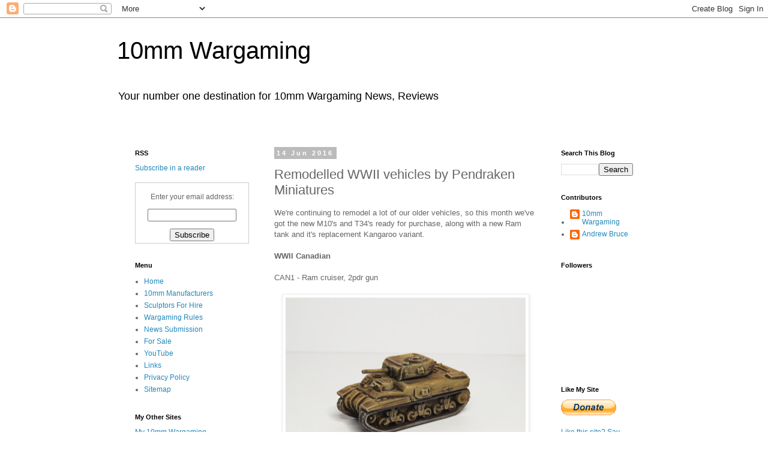

--- FILE ---
content_type: text/html; charset=UTF-8
request_url: https://www.10mm-wargaming.com/2016/06/remodelled-wwii-vehicles-by-pendraken.html
body_size: 23747
content:
<!DOCTYPE html>
<html class='v2' dir='ltr' xmlns='http://www.w3.org/1999/xhtml' xmlns:b='http://www.google.com/2005/gml/b' xmlns:data='http://www.google.com/2005/gml/data' xmlns:expr='http://www.google.com/2005/gml/expr'>
<head>
<link href='https://www.blogger.com/static/v1/widgets/335934321-css_bundle_v2.css' rel='stylesheet' type='text/css'/>
<meta content='ZBD5XyzFjJgrAFO5FgTO98qfsnQjmCS_5fo_JU6NgGU' name='google-site-verification'/>
<meta content='NPfphuqTSg3yLNtIlVzYBL60XQCp4bSE1mwLq3g_Eoc' name='google-site-verification'/>
<meta content='NPfphuqTSg3yLNtIlVzYBL60XQCp4bSE1mwLq3g_Eoc' name='google-site-verification'/>
<meta content='73bdeb3a03f68c498bdaf577a9c8fe24' name='p:domain_verify'/>
<meta content='width=1100' name='viewport'/>
<meta content='text/html; charset=UTF-8' http-equiv='Content-Type'/>
<meta content='blogger' name='generator'/>
<link href='https://www.10mm-wargaming.com/favicon.ico' rel='icon' type='image/x-icon'/>
<link href='https://www.10mm-wargaming.com/2016/06/remodelled-wwii-vehicles-by-pendraken.html' rel='canonical'/>
<link rel="alternate" type="application/atom+xml" title="10mm Wargaming - Atom" href="https://www.10mm-wargaming.com/feeds/posts/default" />
<link rel="alternate" type="application/rss+xml" title="10mm Wargaming - RSS" href="https://www.10mm-wargaming.com/feeds/posts/default?alt=rss" />
<link rel="service.post" type="application/atom+xml" title="10mm Wargaming - Atom" href="https://www.blogger.com/feeds/8933557873214491591/posts/default" />

<link rel="alternate" type="application/atom+xml" title="10mm Wargaming - Atom" href="https://www.10mm-wargaming.com/feeds/5654203233828932182/comments/default" />
<!--Can't find substitution for tag [blog.ieCssRetrofitLinks]-->
<link href='https://blogger.googleusercontent.com/img/b/R29vZ2xl/AVvXsEiAHH0xg-l792k4lWqqFQnuV-JejwNN2YlqKnYBGlp1VnsJbtTktPaCkiI0gYXOtNzn7k6DIvfCo7kQJXq3Ex4h_Aw7ZLfLrv_CFdVZud0uzAJrRskaYAj8rwat16qQocxUMJLZogP8AdYl/s400/CAN1.JPG' rel='image_src'/>
<meta content='We&#39;re continuing to remodel a lot of our older vehicles, so this month we&#39;ve got the new M10&#39;s and T34&#39;s ready for purchase,' name='description'/>
<meta content='https://www.10mm-wargaming.com/2016/06/remodelled-wwii-vehicles-by-pendraken.html' property='og:url'/>
<meta content=' Remodelled WWII vehicles by Pendraken Miniatures' property='og:title'/>
<meta content='We&#39;re continuing to remodel a lot of our older vehicles, so this month we&#39;ve got the new M10&#39;s and T34&#39;s ready for purchase,' property='og:description'/>
<meta content='https://blogger.googleusercontent.com/img/b/R29vZ2xl/AVvXsEiAHH0xg-l792k4lWqqFQnuV-JejwNN2YlqKnYBGlp1VnsJbtTktPaCkiI0gYXOtNzn7k6DIvfCo7kQJXq3Ex4h_Aw7ZLfLrv_CFdVZud0uzAJrRskaYAj8rwat16qQocxUMJLZogP8AdYl/w1200-h630-p-k-no-nu/CAN1.JPG' property='og:image'/>
<title>10mm Wargaming:  Remodelled WWII vehicles by Pendraken Miniatures</title>
<style id='page-skin-1' type='text/css'><!--
/*
-----------------------------------------------
Blogger Template Style
Name:     Simple
Designer: Blogger
URL:      www.blogger.com
----------------------------------------------- */
/* Variable definitions
====================
<Variable name="keycolor" description="Main Color" type="color" default="#66bbdd"/>
<Group description="Page Text" selector="body">
<Variable name="body.font" description="Font" type="font"
default="normal normal 12px Arial, Tahoma, Helvetica, FreeSans, sans-serif"/>
<Variable name="body.text.color" description="Text Color" type="color" default="#222222"/>
</Group>
<Group description="Backgrounds" selector=".body-fauxcolumns-outer">
<Variable name="body.background.color" description="Outer Background" type="color" default="#66bbdd"/>
<Variable name="content.background.color" description="Main Background" type="color" default="#ffffff"/>
<Variable name="header.background.color" description="Header Background" type="color" default="transparent"/>
</Group>
<Group description="Links" selector=".main-outer">
<Variable name="link.color" description="Link Color" type="color" default="#2288bb"/>
<Variable name="link.visited.color" description="Visited Color" type="color" default="#888888"/>
<Variable name="link.hover.color" description="Hover Color" type="color" default="#33aaff"/>
</Group>
<Group description="Blog Title" selector=".header h1">
<Variable name="header.font" description="Font" type="font"
default="normal normal 60px Arial, Tahoma, Helvetica, FreeSans, sans-serif"/>
<Variable name="header.text.color" description="Title Color" type="color" default="#3399bb" />
</Group>
<Group description="Blog Description" selector=".header .description">
<Variable name="description.text.color" description="Description Color" type="color"
default="#777777" />
</Group>
<Group description="Tabs Text" selector=".tabs-inner .widget li a">
<Variable name="tabs.font" description="Font" type="font"
default="normal normal 14px Arial, Tahoma, Helvetica, FreeSans, sans-serif"/>
<Variable name="tabs.text.color" description="Text Color" type="color" default="#999999"/>
<Variable name="tabs.selected.text.color" description="Selected Color" type="color" default="#000000"/>
</Group>
<Group description="Tabs Background" selector=".tabs-outer .PageList">
<Variable name="tabs.background.color" description="Background Color" type="color" default="#f5f5f5"/>
<Variable name="tabs.selected.background.color" description="Selected Color" type="color" default="#eeeeee"/>
</Group>
<Group description="Post Title" selector="h3.post-title, .comments h4">
<Variable name="post.title.font" description="Font" type="font"
default="normal normal 22px Arial, Tahoma, Helvetica, FreeSans, sans-serif"/>
</Group>
<Group description="Date Header" selector=".date-header">
<Variable name="date.header.color" description="Text Color" type="color"
default="#666666"/>
<Variable name="date.header.background.color" description="Background Color" type="color"
default="transparent"/>
<Variable name="date.header.font" description="Text Font" type="font"
default="normal bold 11px Arial, Tahoma, Helvetica, FreeSans, sans-serif"/>
<Variable name="date.header.padding" description="Date Header Padding" type="string" default="inherit"/>
<Variable name="date.header.letterspacing" description="Date Header Letter Spacing" type="string" default="inherit"/>
<Variable name="date.header.margin" description="Date Header Margin" type="string" default="inherit"/>
</Group>
<Group description="Post Footer" selector=".post-footer">
<Variable name="post.footer.text.color" description="Text Color" type="color" default="#666666"/>
<Variable name="post.footer.background.color" description="Background Color" type="color"
default="#f9f9f9"/>
<Variable name="post.footer.border.color" description="Shadow Color" type="color" default="#eeeeee"/>
</Group>
<Group description="Gadgets" selector="h2">
<Variable name="widget.title.font" description="Title Font" type="font"
default="normal bold 11px Arial, Tahoma, Helvetica, FreeSans, sans-serif"/>
<Variable name="widget.title.text.color" description="Title Color" type="color" default="#000000"/>
<Variable name="widget.alternate.text.color" description="Alternate Color" type="color" default="#999999"/>
</Group>
<Group description="Images" selector=".main-inner">
<Variable name="image.background.color" description="Background Color" type="color" default="#ffffff"/>
<Variable name="image.border.color" description="Border Color" type="color" default="#eeeeee"/>
<Variable name="image.text.color" description="Caption Text Color" type="color" default="#666666"/>
</Group>
<Group description="Accents" selector=".content-inner">
<Variable name="body.rule.color" description="Separator Line Color" type="color" default="#eeeeee"/>
<Variable name="tabs.border.color" description="Tabs Border Color" type="color" default="transparent"/>
</Group>
<Variable name="body.background" description="Body Background" type="background"
color="#ffffff" default="$(color) none repeat scroll top left"/>
<Variable name="body.background.override" description="Body Background Override" type="string" default=""/>
<Variable name="body.background.gradient.cap" description="Body Gradient Cap" type="url"
default="url(https://resources.blogblog.com/blogblog/data/1kt/simple/gradients_light.png)"/>
<Variable name="body.background.gradient.tile" description="Body Gradient Tile" type="url"
default="url(https://resources.blogblog.com/blogblog/data/1kt/simple/body_gradient_tile_light.png)"/>
<Variable name="content.background.color.selector" description="Content Background Color Selector" type="string" default=".content-inner"/>
<Variable name="content.padding" description="Content Padding" type="length" default="10px" min="0" max="100px"/>
<Variable name="content.padding.horizontal" description="Content Horizontal Padding" type="length" default="10px" min="0" max="100px"/>
<Variable name="content.shadow.spread" description="Content Shadow Spread" type="length" default="40px" min="0" max="100px"/>
<Variable name="content.shadow.spread.webkit" description="Content Shadow Spread (WebKit)" type="length" default="5px" min="0" max="100px"/>
<Variable name="content.shadow.spread.ie" description="Content Shadow Spread (IE)" type="length" default="10px" min="0" max="100px"/>
<Variable name="main.border.width" description="Main Border Width" type="length" default="0" min="0" max="10px"/>
<Variable name="header.background.gradient" description="Header Gradient" type="url" default="none"/>
<Variable name="header.shadow.offset.left" description="Header Shadow Offset Left" type="length" default="-1px" min="-50px" max="50px"/>
<Variable name="header.shadow.offset.top" description="Header Shadow Offset Top" type="length" default="-1px" min="-50px" max="50px"/>
<Variable name="header.shadow.spread" description="Header Shadow Spread" type="length" default="1px" min="0" max="100px"/>
<Variable name="header.padding" description="Header Padding" type="length" default="30px" min="0" max="100px"/>
<Variable name="header.border.size" description="Header Border Size" type="length" default="1px" min="0" max="10px"/>
<Variable name="header.bottom.border.size" description="Header Bottom Border Size" type="length" default="1px" min="0" max="10px"/>
<Variable name="header.border.horizontalsize" description="Header Horizontal Border Size" type="length" default="0" min="0" max="10px"/>
<Variable name="description.text.size" description="Description Text Size" type="string" default="140%"/>
<Variable name="tabs.margin.top" description="Tabs Margin Top" type="length" default="0" min="0" max="100px"/>
<Variable name="tabs.margin.side" description="Tabs Side Margin" type="length" default="30px" min="0" max="100px"/>
<Variable name="tabs.background.gradient" description="Tabs Background Gradient" type="url"
default="url(https://resources.blogblog.com/blogblog/data/1kt/simple/gradients_light.png)"/>
<Variable name="tabs.border.width" description="Tabs Border Width" type="length" default="1px" min="0" max="10px"/>
<Variable name="tabs.bevel.border.width" description="Tabs Bevel Border Width" type="length" default="1px" min="0" max="10px"/>
<Variable name="post.margin.bottom" description="Post Bottom Margin" type="length" default="25px" min="0" max="100px"/>
<Variable name="image.border.small.size" description="Image Border Small Size" type="length" default="2px" min="0" max="10px"/>
<Variable name="image.border.large.size" description="Image Border Large Size" type="length" default="5px" min="0" max="10px"/>
<Variable name="page.width.selector" description="Page Width Selector" type="string" default=".region-inner"/>
<Variable name="page.width" description="Page Width" type="string" default="auto"/>
<Variable name="main.section.margin" description="Main Section Margin" type="length" default="15px" min="0" max="100px"/>
<Variable name="main.padding" description="Main Padding" type="length" default="15px" min="0" max="100px"/>
<Variable name="main.padding.top" description="Main Padding Top" type="length" default="30px" min="0" max="100px"/>
<Variable name="main.padding.bottom" description="Main Padding Bottom" type="length" default="30px" min="0" max="100px"/>
<Variable name="paging.background"
color="#ffffff"
description="Background of blog paging area" type="background"
default="transparent none no-repeat scroll top center"/>
<Variable name="footer.bevel" description="Bevel border length of footer" type="length" default="0" min="0" max="10px"/>
<Variable name="mobile.background.overlay" description="Mobile Background Overlay" type="string"
default="transparent none repeat scroll top left"/>
<Variable name="mobile.background.size" description="Mobile Background Size" type="string" default="auto"/>
<Variable name="mobile.button.color" description="Mobile Button Color" type="color" default="#ffffff" />
<Variable name="startSide" description="Side where text starts in blog language" type="automatic" default="left"/>
<Variable name="endSide" description="Side where text ends in blog language" type="automatic" default="right"/>
*/
/* Content
----------------------------------------------- */
body {
font: normal normal 12px 'Trebuchet MS', Trebuchet, Verdana, sans-serif;
color: #666666;
background: #ffffff none repeat scroll top left;
padding: 0 0 0 0;
}
html body .region-inner {
min-width: 0;
max-width: 100%;
width: auto;
}
h2 {
font-size: 22px;
}
a:link {
text-decoration:none;
color: #2288bb;
}
a:visited {
text-decoration:none;
color: #888888;
}
a:hover {
text-decoration:underline;
color: #33aaff;
}
.body-fauxcolumn-outer .fauxcolumn-inner {
background: transparent none repeat scroll top left;
_background-image: none;
}
.body-fauxcolumn-outer .cap-top {
position: absolute;
z-index: 1;
height: 400px;
width: 100%;
}
.body-fauxcolumn-outer .cap-top .cap-left {
width: 100%;
background: transparent none repeat-x scroll top left;
_background-image: none;
}
.content-outer {
-moz-box-shadow: 0 0 0 rgba(0, 0, 0, .15);
-webkit-box-shadow: 0 0 0 rgba(0, 0, 0, .15);
-goog-ms-box-shadow: 0 0 0 #333333;
box-shadow: 0 0 0 rgba(0, 0, 0, .15);
margin-bottom: 1px;
}
.content-inner {
padding: 10px 40px;
}
.content-inner {
background-color: #ffffff;
}
/* Header
----------------------------------------------- */
.header-outer {
background: transparent none repeat-x scroll 0 -400px;
_background-image: none;
}
.Header h1 {
font: normal normal 40px 'Trebuchet MS',Trebuchet,Verdana,sans-serif;
color: #000000;
text-shadow: 0 0 0 rgba(0, 0, 0, .2);
}
.Header h1 a {
color: #000000;
}
.Header .description {
font-size: 18px;
color: #000000;
}
.header-inner .Header .titlewrapper {
padding: 22px 0;
}
.header-inner .Header .descriptionwrapper {
padding: 0 0;
}
/* Tabs
----------------------------------------------- */
.tabs-inner .section:first-child {
border-top: 0 solid #dddddd;
}
.tabs-inner .section:first-child ul {
margin-top: -1px;
border-top: 1px solid #dddddd;
border-left: 1px solid #dddddd;
border-right: 1px solid #dddddd;
}
.tabs-inner .widget ul {
background: transparent none repeat-x scroll 0 -800px;
_background-image: none;
border-bottom: 1px solid #dddddd;
margin-top: 0;
margin-left: -30px;
margin-right: -30px;
}
.tabs-inner .widget li a {
display: inline-block;
padding: .6em 1em;
font: normal normal 12px 'Trebuchet MS', Trebuchet, Verdana, sans-serif;
color: #000000;
border-left: 1px solid #ffffff;
border-right: 1px solid #dddddd;
}
.tabs-inner .widget li:first-child a {
border-left: none;
}
.tabs-inner .widget li.selected a, .tabs-inner .widget li a:hover {
color: #000000;
background-color: #eeeeee;
text-decoration: none;
}
/* Columns
----------------------------------------------- */
.main-outer {
border-top: 0 solid transparent;
}
.fauxcolumn-left-outer .fauxcolumn-inner {
border-right: 1px solid transparent;
}
.fauxcolumn-right-outer .fauxcolumn-inner {
border-left: 1px solid transparent;
}
/* Headings
----------------------------------------------- */
div.widget > h2,
div.widget h2.title {
margin: 0 0 1em 0;
font: normal bold 11px 'Trebuchet MS',Trebuchet,Verdana,sans-serif;
color: #000000;
}
/* Widgets
----------------------------------------------- */
.widget .zippy {
color: #999999;
text-shadow: 2px 2px 1px rgba(0, 0, 0, .1);
}
.widget .popular-posts ul {
list-style: none;
}
/* Posts
----------------------------------------------- */
h2.date-header {
font: normal bold 11px Arial, Tahoma, Helvetica, FreeSans, sans-serif;
}
.date-header span {
background-color: #bbbbbb;
color: #ffffff;
padding: 0.4em;
letter-spacing: 3px;
margin: inherit;
}
.main-inner {
padding-top: 35px;
padding-bottom: 65px;
}
.main-inner .column-center-inner {
padding: 0 0;
}
.main-inner .column-center-inner .section {
margin: 0 1em;
}
.post {
margin: 0 0 45px 0;
}
h3.post-title, .comments h4 {
font: normal normal 22px 'Trebuchet MS',Trebuchet,Verdana,sans-serif;
margin: .75em 0 0;
}
.post-body {
font-size: 110%;
line-height: 1.4;
position: relative;
}
.post-body img, .post-body .tr-caption-container, .Profile img, .Image img,
.BlogList .item-thumbnail img {
padding: 2px;
background: #ffffff;
border: 1px solid #eeeeee;
-moz-box-shadow: 1px 1px 5px rgba(0, 0, 0, .1);
-webkit-box-shadow: 1px 1px 5px rgba(0, 0, 0, .1);
box-shadow: 1px 1px 5px rgba(0, 0, 0, .1);
}
.post-body img, .post-body .tr-caption-container {
padding: 5px;
}
.post-body .tr-caption-container {
color: #666666;
}
.post-body .tr-caption-container img {
padding: 0;
background: transparent;
border: none;
-moz-box-shadow: 0 0 0 rgba(0, 0, 0, .1);
-webkit-box-shadow: 0 0 0 rgba(0, 0, 0, .1);
box-shadow: 0 0 0 rgba(0, 0, 0, .1);
}
.post-header {
margin: 0 0 1.5em;
line-height: 1.6;
font-size: 90%;
}
.post-footer {
margin: 20px -2px 0;
padding: 5px 10px;
color: #666666;
background-color: #eeeeee;
border-bottom: 1px solid #eeeeee;
line-height: 1.6;
font-size: 90%;
}
#comments .comment-author {
padding-top: 1.5em;
border-top: 1px solid transparent;
background-position: 0 1.5em;
}
#comments .comment-author:first-child {
padding-top: 0;
border-top: none;
}
.avatar-image-container {
margin: .2em 0 0;
}
#comments .avatar-image-container img {
border: 1px solid #eeeeee;
}
/* Comments
----------------------------------------------- */
.comments .comments-content .icon.blog-author {
background-repeat: no-repeat;
background-image: url([data-uri]);
}
.comments .comments-content .loadmore a {
border-top: 1px solid #999999;
border-bottom: 1px solid #999999;
}
.comments .comment-thread.inline-thread {
background-color: #eeeeee;
}
.comments .continue {
border-top: 2px solid #999999;
}
/* Accents
---------------------------------------------- */
.section-columns td.columns-cell {
border-left: 1px solid transparent;
}
.blog-pager {
background: transparent url(//www.blogblog.com/1kt/simple/paging_dot.png) repeat-x scroll top center;
}
.blog-pager-older-link, .home-link,
.blog-pager-newer-link {
background-color: #ffffff;
padding: 5px;
}
.footer-outer {
border-top: 1px dashed #bbbbbb;
}
/* Mobile
----------------------------------------------- */
body.mobile  {
background-size: auto;
}
.mobile .body-fauxcolumn-outer {
background: transparent none repeat scroll top left;
}
.mobile .body-fauxcolumn-outer .cap-top {
background-size: 100% auto;
}
.mobile .content-outer {
-webkit-box-shadow: 0 0 3px rgba(0, 0, 0, .15);
box-shadow: 0 0 3px rgba(0, 0, 0, .15);
}
.mobile .tabs-inner .widget ul {
margin-left: 0;
margin-right: 0;
}
.mobile .post {
margin: 0;
}
.mobile .main-inner .column-center-inner .section {
margin: 0;
}
.mobile .date-header span {
padding: 0.1em 10px;
margin: 0 -10px;
}
.mobile h3.post-title {
margin: 0;
}
.mobile .blog-pager {
background: transparent none no-repeat scroll top center;
}
.mobile .footer-outer {
border-top: none;
}
.mobile .main-inner, .mobile .footer-inner {
background-color: #ffffff;
}
.mobile-index-contents {
color: #666666;
}
.mobile-link-button {
background-color: #2288bb;
}
.mobile-link-button a:link, .mobile-link-button a:visited {
color: #ffffff;
}
.mobile .tabs-inner .section:first-child {
border-top: none;
}
.mobile .tabs-inner .PageList .widget-content {
background-color: #eeeeee;
color: #000000;
border-top: 1px solid #dddddd;
border-bottom: 1px solid #dddddd;
}
.mobile .tabs-inner .PageList .widget-content .pagelist-arrow {
border-left: 1px solid #dddddd;
}

--></style>
<style id='template-skin-1' type='text/css'><!--
body {
min-width: 970px;
}
.content-outer, .content-fauxcolumn-outer, .region-inner {
min-width: 970px;
max-width: 970px;
_width: 970px;
}
.main-inner .columns {
padding-left: 250px;
padding-right: 180px;
}
.main-inner .fauxcolumn-center-outer {
left: 250px;
right: 180px;
/* IE6 does not respect left and right together */
_width: expression(this.parentNode.offsetWidth -
parseInt("250px") -
parseInt("180px") + 'px');
}
.main-inner .fauxcolumn-left-outer {
width: 250px;
}
.main-inner .fauxcolumn-right-outer {
width: 180px;
}
.main-inner .column-left-outer {
width: 250px;
right: 100%;
margin-left: -250px;
}
.main-inner .column-right-outer {
width: 180px;
margin-right: -180px;
}
#layout {
min-width: 0;
}
#layout .content-outer {
min-width: 0;
width: 800px;
}
#layout .region-inner {
min-width: 0;
width: auto;
}
--></style>
<script type='text/javascript'>
        (function(i,s,o,g,r,a,m){i['GoogleAnalyticsObject']=r;i[r]=i[r]||function(){
        (i[r].q=i[r].q||[]).push(arguments)},i[r].l=1*new Date();a=s.createElement(o),
        m=s.getElementsByTagName(o)[0];a.async=1;a.src=g;m.parentNode.insertBefore(a,m)
        })(window,document,'script','https://www.google-analytics.com/analytics.js','ga');
        ga('create', 'UA-59175339-1', 'auto', 'blogger');
        ga('blogger.send', 'pageview');
      </script>
<link href='https://www.blogger.com/dyn-css/authorization.css?targetBlogID=8933557873214491591&amp;zx=4ea1ae77-7e46-464d-8694-aa8bc59774f8' media='none' onload='if(media!=&#39;all&#39;)media=&#39;all&#39;' rel='stylesheet'/><noscript><link href='https://www.blogger.com/dyn-css/authorization.css?targetBlogID=8933557873214491591&amp;zx=4ea1ae77-7e46-464d-8694-aa8bc59774f8' rel='stylesheet'/></noscript>
<meta name='google-adsense-platform-account' content='ca-host-pub-1556223355139109'/>
<meta name='google-adsense-platform-domain' content='blogspot.com'/>

<!-- data-ad-client=ca-pub-6338968773442384 -->

</head>
<body class='loading'>
<div class='navbar section' id='navbar'><div class='widget Navbar' data-version='1' id='Navbar1'><script type="text/javascript">
    function setAttributeOnload(object, attribute, val) {
      if(window.addEventListener) {
        window.addEventListener('load',
          function(){ object[attribute] = val; }, false);
      } else {
        window.attachEvent('onload', function(){ object[attribute] = val; });
      }
    }
  </script>
<div id="navbar-iframe-container"></div>
<script type="text/javascript" src="https://apis.google.com/js/platform.js"></script>
<script type="text/javascript">
      gapi.load("gapi.iframes:gapi.iframes.style.bubble", function() {
        if (gapi.iframes && gapi.iframes.getContext) {
          gapi.iframes.getContext().openChild({
              url: 'https://www.blogger.com/navbar/8933557873214491591?po\x3d5654203233828932182\x26origin\x3dhttps://www.10mm-wargaming.com',
              where: document.getElementById("navbar-iframe-container"),
              id: "navbar-iframe"
          });
        }
      });
    </script><script type="text/javascript">
(function() {
var script = document.createElement('script');
script.type = 'text/javascript';
script.src = '//pagead2.googlesyndication.com/pagead/js/google_top_exp.js';
var head = document.getElementsByTagName('head')[0];
if (head) {
head.appendChild(script);
}})();
</script>
</div></div>
<div class='body-fauxcolumns'>
<div class='fauxcolumn-outer body-fauxcolumn-outer'>
<div class='cap-top'>
<div class='cap-left'></div>
<div class='cap-right'></div>
</div>
<div class='fauxborder-left'>
<div class='fauxborder-right'></div>
<div class='fauxcolumn-inner'>
</div>
</div>
<div class='cap-bottom'>
<div class='cap-left'></div>
<div class='cap-right'></div>
</div>
</div>
</div>
<div class='content'>
<div class='content-fauxcolumns'>
<div class='fauxcolumn-outer content-fauxcolumn-outer'>
<div class='cap-top'>
<div class='cap-left'></div>
<div class='cap-right'></div>
</div>
<div class='fauxborder-left'>
<div class='fauxborder-right'></div>
<div class='fauxcolumn-inner'>
</div>
</div>
<div class='cap-bottom'>
<div class='cap-left'></div>
<div class='cap-right'></div>
</div>
</div>
</div>
<div class='content-outer'>
<div class='content-cap-top cap-top'>
<div class='cap-left'></div>
<div class='cap-right'></div>
</div>
<div class='fauxborder-left content-fauxborder-left'>
<div class='fauxborder-right content-fauxborder-right'></div>
<div class='content-inner'>
<header>
<div class='header-outer'>
<div class='header-cap-top cap-top'>
<div class='cap-left'></div>
<div class='cap-right'></div>
</div>
<div class='fauxborder-left header-fauxborder-left'>
<div class='fauxborder-right header-fauxborder-right'></div>
<div class='region-inner header-inner'>
<div class='header section' id='header'><div class='widget Header' data-version='1' id='Header1'>
<div id='header-inner'>
<div class='titlewrapper'>
<h1 class='title'>
<a href='https://www.10mm-wargaming.com/'>
10mm Wargaming
</a>
</h1>
</div>
<div class='descriptionwrapper'>
<p class='description'><span>Your number one destination for 10mm Wargaming News, Reviews</span></p>
</div>
</div>
</div></div>
</div>
</div>
<div class='header-cap-bottom cap-bottom'>
<div class='cap-left'></div>
<div class='cap-right'></div>
</div>
</div>
</header>
<div class='tabs-outer'>
<div class='tabs-cap-top cap-top'>
<div class='cap-left'></div>
<div class='cap-right'></div>
</div>
<div class='fauxborder-left tabs-fauxborder-left'>
<div class='fauxborder-right tabs-fauxborder-right'></div>
<div class='region-inner tabs-inner'>
<div class='tabs section' id='crosscol'><div class='widget HTML' data-version='1' id='HTML3'>
<h2 class='title'>Facebook</h2>
<div class='widget-content'>
<style type="text/css">
body { 
padding-top:0;
padding-bottom:0;
padding-left:0;
padding-right:0;
margin-top:0;
margin-bottom:0;
margin-left:0;
margin-right:0;
}
</style>


<div id="fb-root"></div>
<script>(function(d, s, id) {
  var js, fjs = d.getElementsByTagName(s)[0];
  if (d.getElementById(id)) return;
  js = d.createElement(s); js.id = id;
  js.src = "//connect.facebook.net/en_GB/all.js#xfbml=1";
  fjs.parentNode.insertBefore(js, fjs);
}(document, 'script', 'facebook-jssdk'));</script>

<div align="center"><div class="fb-like-box" data-href="https://www.facebook.com/pages/10mm-Wargaming/127960854036393" data-width="900" data-height="300" data-colorscheme="light" data-show-faces="true" data-header="true" data-stream="false" data-show-border="true"></div></div>
</div>
<div class='clear'></div>
</div></div>
<div class='tabs no-items section' id='crosscol-overflow'></div>
</div>
</div>
<div class='tabs-cap-bottom cap-bottom'>
<div class='cap-left'></div>
<div class='cap-right'></div>
</div>
</div>
<div class='main-outer'>
<div class='main-cap-top cap-top'>
<div class='cap-left'></div>
<div class='cap-right'></div>
</div>
<div class='fauxborder-left main-fauxborder-left'>
<div class='fauxborder-right main-fauxborder-right'></div>
<div class='region-inner main-inner'>
<div class='columns fauxcolumns'>
<div class='fauxcolumn-outer fauxcolumn-center-outer'>
<div class='cap-top'>
<div class='cap-left'></div>
<div class='cap-right'></div>
</div>
<div class='fauxborder-left'>
<div class='fauxborder-right'></div>
<div class='fauxcolumn-inner'>
</div>
</div>
<div class='cap-bottom'>
<div class='cap-left'></div>
<div class='cap-right'></div>
</div>
</div>
<div class='fauxcolumn-outer fauxcolumn-left-outer'>
<div class='cap-top'>
<div class='cap-left'></div>
<div class='cap-right'></div>
</div>
<div class='fauxborder-left'>
<div class='fauxborder-right'></div>
<div class='fauxcolumn-inner'>
</div>
</div>
<div class='cap-bottom'>
<div class='cap-left'></div>
<div class='cap-right'></div>
</div>
</div>
<div class='fauxcolumn-outer fauxcolumn-right-outer'>
<div class='cap-top'>
<div class='cap-left'></div>
<div class='cap-right'></div>
</div>
<div class='fauxborder-left'>
<div class='fauxborder-right'></div>
<div class='fauxcolumn-inner'>
</div>
</div>
<div class='cap-bottom'>
<div class='cap-left'></div>
<div class='cap-right'></div>
</div>
</div>
<!-- corrects IE6 width calculation -->
<div class='columns-inner'>
<div class='column-center-outer'>
<div class='column-center-inner'>
<div class='main section' id='main'><div class='widget Blog' data-version='1' id='Blog1'>
<div class='blog-posts hfeed'>

          <div class="date-outer">
        
<h2 class='date-header'><span>14 Jun 2016</span></h2>

          <div class="date-posts">
        
<div class='post-outer'>
<div class='post hentry' itemprop='blogPost' itemscope='itemscope' itemtype='http://schema.org/BlogPosting'>
<meta content='https://blogger.googleusercontent.com/img/b/R29vZ2xl/AVvXsEiAHH0xg-l792k4lWqqFQnuV-JejwNN2YlqKnYBGlp1VnsJbtTktPaCkiI0gYXOtNzn7k6DIvfCo7kQJXq3Ex4h_Aw7ZLfLrv_CFdVZud0uzAJrRskaYAj8rwat16qQocxUMJLZogP8AdYl/s400/CAN1.JPG' itemprop='image_url'/>
<meta content='8933557873214491591' itemprop='blogId'/>
<meta content='5654203233828932182' itemprop='postId'/>
<a name='5654203233828932182'></a>
<h3 class='post-title entry-title' itemprop='name'>
 Remodelled WWII vehicles by Pendraken Miniatures
</h3>
<div class='post-header'>
<div class='post-header-line-1'></div>
</div>
<div class='post-body entry-content' id='post-body-5654203233828932182' itemprop='articleBody'>
We're continuing to remodel a lot of our older vehicles, so this month we've got the new M10's and T34's ready for purchase, along with a new Ram tank and it's replacement Kangaroo variant.<br />
<br />
<b>WWII&nbsp;Canadian</b><br />
<b><br /></b>
CAN1 - Ram cruiser, 2pdr gun<br />
<br />
<div class="separator" style="clear: both; text-align: center;">
<a href="https://blogger.googleusercontent.com/img/b/R29vZ2xl/AVvXsEiAHH0xg-l792k4lWqqFQnuV-JejwNN2YlqKnYBGlp1VnsJbtTktPaCkiI0gYXOtNzn7k6DIvfCo7kQJXq3Ex4h_Aw7ZLfLrv_CFdVZud0uzAJrRskaYAj8rwat16qQocxUMJLZogP8AdYl/s1600/CAN1.JPG" imageanchor="1" style="margin-left: 1em; margin-right: 1em;"><img alt="CAN1 - Ram cruiser, 2pdr gun" border="0" height="252" src="https://blogger.googleusercontent.com/img/b/R29vZ2xl/AVvXsEiAHH0xg-l792k4lWqqFQnuV-JejwNN2YlqKnYBGlp1VnsJbtTktPaCkiI0gYXOtNzn7k6DIvfCo7kQJXq3Ex4h_Aw7ZLfLrv_CFdVZud0uzAJrRskaYAj8rwat16qQocxUMJLZogP8AdYl/s400/CAN1.JPG" title="CAN1 - Ram cruiser, 2pdr gun" width="400" /></a></div>
<br />
<b>American</b><br />
<b><br /></b>
A7 - M10 GMC<br />
<br />
<div class="separator" style="clear: both; text-align: center;">
<a href="https://blogger.googleusercontent.com/img/b/R29vZ2xl/AVvXsEi2c3jMf0gffTAVDDBJ6SqABUq7zS-9gc30ZLFMSDkdR8EHoXRYrtHbhDv2-jmDtUlpc8semWf60tpPENmxAcJdrjlwoVSXzpG6yMJTDZikWlCJu_cKajZajE42CoL-AusKDlFpJ5PmE6BA/s1600/A7.JPG" imageanchor="1" style="margin-left: 1em; margin-right: 1em;"><img alt="A7 - M10 GMC" border="0" height="241" src="https://blogger.googleusercontent.com/img/b/R29vZ2xl/AVvXsEi2c3jMf0gffTAVDDBJ6SqABUq7zS-9gc30ZLFMSDkdR8EHoXRYrtHbhDv2-jmDtUlpc8semWf60tpPENmxAcJdrjlwoVSXzpG6yMJTDZikWlCJu_cKajZajE42CoL-AusKDlFpJ5PmE6BA/s400/A7.JPG" title="A7 - M10 GMC" width="400" /></a></div>
<br />
<b>British</b><br />
<b><br /></b>
BR38 - M10 'Achilles' 17pdr gun<br />
<br />
<div class="separator" style="clear: both; text-align: center;">
<a href="https://blogger.googleusercontent.com/img/b/R29vZ2xl/AVvXsEgnbTiTr6Wfkpf2f0JGmw5RqH5UiBhXuGV9Zkj9EBjAr3V6Og8LQd9uVGXwvFjdQsJrCLFYGWIQcU-aZoUjDOMSYRgBGEyqyabY-2wKARnykFG6I_1nSO71HeBPlshkk3c4W9NmS4cPXnua/s1600/BR38.JPG" imageanchor="1" style="margin-left: 1em; margin-right: 1em;"><img alt="BR38 - M10 &#39;Achilles&#39; 17pdr gun" border="0" height="252" src="https://blogger.googleusercontent.com/img/b/R29vZ2xl/AVvXsEgnbTiTr6Wfkpf2f0JGmw5RqH5UiBhXuGV9Zkj9EBjAr3V6Og8LQd9uVGXwvFjdQsJrCLFYGWIQcU-aZoUjDOMSYRgBGEyqyabY-2wKARnykFG6I_1nSO71HeBPlshkk3c4W9NmS4cPXnua/s400/BR38.JPG" title="BR38 - M10 &#39;Achilles&#39; 17pdr gun" width="400" /></a></div>
<br />
BR50 - M36 'Jackson' 90mm gun<br />
<br />
<div class="separator" style="clear: both; text-align: center;">
<a href="https://blogger.googleusercontent.com/img/b/R29vZ2xl/AVvXsEhmNgUWwrWJkG3xJXQmAg54OWb9WBmY5xMSIfbhjZ9TWRbORVPxUZJxIioaKWirls7AhGOUlcuLHEBdmDgnlHMBaZycqsq7i4p2SB2X2Uozs57xvX2n0VOckKNjlD4fNOKGarf-y87MRl_u/s1600/BR50.JPG" imageanchor="1" style="margin-left: 1em; margin-right: 1em;"><img alt="BR50 - M36 &#39;Jackson&#39; 90mm gun" border="0" height="246" src="https://blogger.googleusercontent.com/img/b/R29vZ2xl/AVvXsEhmNgUWwrWJkG3xJXQmAg54OWb9WBmY5xMSIfbhjZ9TWRbORVPxUZJxIioaKWirls7AhGOUlcuLHEBdmDgnlHMBaZycqsq7i4p2SB2X2Uozs57xvX2n0VOckKNjlD4fNOKGarf-y87MRl_u/s400/BR50.JPG" title="BR50 - M36 &#39;Jackson&#39; 90mm gun" width="400" /></a></div>
<br />
BR53 - Ram 'Kangaroo' APC<br />
<br />
<div class="separator" style="clear: both; text-align: center;">
<a href="https://blogger.googleusercontent.com/img/b/R29vZ2xl/AVvXsEg6R2xRxHBk8Ax9DxeIGRTt2gRNz5HoTYzAKAx06avHouP9sgiccIQYapjdjquCakQIhXyPyLqGiG8n7jolRhS_lL90PoTgwt2MwXsi0QsvvppdGf21bRf-quOVJCFWB2TSZiUb3JqdWQcc/s1600/BR53.JPG" imageanchor="1" style="margin-left: 1em; margin-right: 1em;"><img alt="BR53 - Ram &#39;Kangaroo&#39; APC" border="0" height="231" src="https://blogger.googleusercontent.com/img/b/R29vZ2xl/AVvXsEg6R2xRxHBk8Ax9DxeIGRTt2gRNz5HoTYzAKAx06avHouP9sgiccIQYapjdjquCakQIhXyPyLqGiG8n7jolRhS_lL90PoTgwt2MwXsi0QsvvppdGf21bRf-quOVJCFWB2TSZiUb3JqdWQcc/s400/BR53.JPG" title="BR53 - Ram &#39;Kangaroo&#39; APC" width="400" /></a></div>
<br />
<b>Russian</b><br />
<b><br /></b>
SV8 - T-34/76<br />
<br />
<div class="separator" style="clear: both; text-align: center;">
<a href="https://blogger.googleusercontent.com/img/b/R29vZ2xl/AVvXsEiVZpU0GsjAWBU1WZesijtFI6JXlSq70_OuM8opTyDrZmZYrlu2tRmWenlITsYtE4mM2MfhB-V72dDUVM3G0qWdXwrGB457avyB9VLjmGVHSsiOziVSpYCtL5Mm-2e1daBQjWTwwlwCLw9j/s1600/SV8.JPG" imageanchor="1" style="margin-left: 1em; margin-right: 1em;"><img alt="SV8 - T-34/76" border="0" height="250" src="https://blogger.googleusercontent.com/img/b/R29vZ2xl/AVvXsEiVZpU0GsjAWBU1WZesijtFI6JXlSq70_OuM8opTyDrZmZYrlu2tRmWenlITsYtE4mM2MfhB-V72dDUVM3G0qWdXwrGB457avyB9VLjmGVHSsiOziVSpYCtL5Mm-2e1daBQjWTwwlwCLw9j/s400/SV8.JPG" title="SV8 - T-34/76" width="400" /></a></div>
<br />
SV9 - T-34/85<br />
<br />
<div class="separator" style="clear: both; text-align: center;">
<a href="https://blogger.googleusercontent.com/img/b/R29vZ2xl/AVvXsEiJT5Eff8KiGw-O9AiGP0UmRSCl8ZTOJR3b4eysCFHxU6TYrhDSJK4AeuePdtQhfavRs4hehuRSF9RXa2e5yS6lskTJNaminhZIG71ZtVW0z6YsZGA_PyvCc-oBYQD7Yr_OJCeRCS4eHIxi/s1600/SV9.JPG" imageanchor="1" style="margin-left: 1em; margin-right: 1em;"><img alt="SV9 - T-34/85" border="0" height="220" src="https://blogger.googleusercontent.com/img/b/R29vZ2xl/AVvXsEiJT5Eff8KiGw-O9AiGP0UmRSCl8ZTOJR3b4eysCFHxU6TYrhDSJK4AeuePdtQhfavRs4hehuRSF9RXa2e5yS6lskTJNaminhZIG71ZtVW0z6YsZGA_PyvCc-oBYQD7Yr_OJCeRCS4eHIxi/s400/SV9.JPG" title="SV9 - T-34/85" width="400" /></a></div>
<br />
SV41 - T-34/76D, Late war hexagonal turret<br />
<br />
<div class="separator" style="clear: both; text-align: center;">
<a href="https://blogger.googleusercontent.com/img/b/R29vZ2xl/AVvXsEj7H9RLjXaPgPc48YSUCOqSttI8TA2ISsaiz4sQs8Q1vtXQu2X58-9dD2JPzvpPzLKQQPjN4cTz3E7iiMoXkkm6o_hdEBCA_XoTZU3IfooNb_YxhOINtLHmNfjmlXChm1R1UB5tmCwZu08m/s1600/SV41.JPG" imageanchor="1" style="margin-left: 1em; margin-right: 1em;"><img alt="SV41 - T-34/76D, Late war hexagonal turret" border="0" height="243" src="https://blogger.googleusercontent.com/img/b/R29vZ2xl/AVvXsEj7H9RLjXaPgPc48YSUCOqSttI8TA2ISsaiz4sQs8Q1vtXQu2X58-9dD2JPzvpPzLKQQPjN4cTz3E7iiMoXkkm6o_hdEBCA_XoTZU3IfooNb_YxhOINtLHmNfjmlXChm1R1UB5tmCwZu08m/s400/SV41.JPG" title="SV41 - T-34/76D, Late war hexagonal turret" width="400" /></a></div>
<br />
(all priced at &#163;2.80 per vehicle)<br />
<br />
Next up in the revamp schedule should be the Tigers and Panthers hopefully, so keep an eye out for those.<br />
<br />
<a href="https://pendraken.co.uk/" target="_blank">Pendraken Miniatures</a><br />
<a href="http://www.pendrakenforum.co.uk/index.php/topic,14407." target="_blank">Pendraken Forum</a>
<div style='clear: both;'></div>
</div>
<div class='post-footer'>
<div class='post-footer-line post-footer-line-1'><span class='post-author vcard'>
Posted by
<span class='fn' itemprop='author' itemscope='itemscope' itemtype='http://schema.org/Person'>
<meta content='https://www.blogger.com/profile/00593548287030744605' itemprop='url'/>
<a class='g-profile' href='https://www.blogger.com/profile/00593548287030744605' rel='author' title='author profile'>
<span itemprop='name'>Andrew Bruce</span>
</a>
</span>
</span>
<span class='post-timestamp'>
at
<meta content='https://www.10mm-wargaming.com/2016/06/remodelled-wwii-vehicles-by-pendraken.html' itemprop='url'/>
<a class='timestamp-link' href='https://www.10mm-wargaming.com/2016/06/remodelled-wwii-vehicles-by-pendraken.html' rel='bookmark' title='permanent link'><abbr class='published' itemprop='datePublished' title='2016-06-14T08:48:00+01:00'>08:48</abbr></a>
</span>
<span class='post-comment-link'>
</span>
<span class='post-icons'>
<span class='item-control blog-admin pid-1397981762'>
<a href='https://www.blogger.com/post-edit.g?blogID=8933557873214491591&postID=5654203233828932182&from=pencil' title='Edit Post'>
<img alt='' class='icon-action' height='18' src='https://resources.blogblog.com/img/icon18_edit_allbkg.gif' width='18'/>
</a>
</span>
</span>
<div class='post-share-buttons goog-inline-block'>
<a class='goog-inline-block share-button sb-email' href='https://www.blogger.com/share-post.g?blogID=8933557873214491591&postID=5654203233828932182&target=email' target='_blank' title='Email This'><span class='share-button-link-text'>Email This</span></a><a class='goog-inline-block share-button sb-blog' href='https://www.blogger.com/share-post.g?blogID=8933557873214491591&postID=5654203233828932182&target=blog' onclick='window.open(this.href, "_blank", "height=270,width=475"); return false;' target='_blank' title='BlogThis!'><span class='share-button-link-text'>BlogThis!</span></a><a class='goog-inline-block share-button sb-twitter' href='https://www.blogger.com/share-post.g?blogID=8933557873214491591&postID=5654203233828932182&target=twitter' target='_blank' title='Share to X'><span class='share-button-link-text'>Share to X</span></a><a class='goog-inline-block share-button sb-facebook' href='https://www.blogger.com/share-post.g?blogID=8933557873214491591&postID=5654203233828932182&target=facebook' onclick='window.open(this.href, "_blank", "height=430,width=640"); return false;' target='_blank' title='Share to Facebook'><span class='share-button-link-text'>Share to Facebook</span></a><a class='goog-inline-block share-button sb-pinterest' href='https://www.blogger.com/share-post.g?blogID=8933557873214491591&postID=5654203233828932182&target=pinterest' target='_blank' title='Share to Pinterest'><span class='share-button-link-text'>Share to Pinterest</span></a>
</div>
</div>
<div class='post-footer-line post-footer-line-2'><span class='post-labels'>
Labels:
<a href='https://www.10mm-wargaming.com/search/label/Pendraken%20Miniatures' rel='tag'>Pendraken Miniatures</a>
</span>
</div>
<div class='post-footer-line post-footer-line-3'><span class='post-location'>
Location:
<a href='https://maps.google.com/maps?q=Nunthorpe,+Middlesbrough,+Redcar+and+Cleveland+TS6+7BJ,+UK@54.580541,-1.1547941999999694&z=10' target='_blank'>Nunthorpe, Middlesbrough, Redcar and Cleveland TS6 7BJ, UK</a>
</span>
</div>
</div>
</div>
<div class='comments' id='comments'>
<a name='comments'></a>
<h4>No comments:</h4>
<div id='Blog1_comments-block-wrapper'>
<dl class='avatar-comment-indent' id='comments-block'>
</dl>
</div>
<p class='comment-footer'>
<div class='comment-form'>
<a name='comment-form'></a>
<h4 id='comment-post-message'>Post a Comment</h4>
<p>
</p>
<a href='https://www.blogger.com/comment/frame/8933557873214491591?po=5654203233828932182&hl=en-GB&saa=85391&origin=https://www.10mm-wargaming.com' id='comment-editor-src'></a>
<iframe allowtransparency='true' class='blogger-iframe-colorize blogger-comment-from-post' frameborder='0' height='410px' id='comment-editor' name='comment-editor' src='' width='100%'></iframe>
<script src='https://www.blogger.com/static/v1/jsbin/2830521187-comment_from_post_iframe.js' type='text/javascript'></script>
<script type='text/javascript'>
      BLOG_CMT_createIframe('https://www.blogger.com/rpc_relay.html');
    </script>
</div>
</p>
</div>
</div>
<div class='inline-ad'>
</div>

        </div></div>
      
</div>
<div class='blog-pager' id='blog-pager'>
<span id='blog-pager-newer-link'>
<a class='blog-pager-newer-link' href='https://www.10mm-wargaming.com/2016/06/19th-century-marching-band-released-by.html' id='Blog1_blog-pager-newer-link' title='Newer Post'>Newer Post</a>
</span>
<span id='blog-pager-older-link'>
<a class='blog-pager-older-link' href='https://www.10mm-wargaming.com/2016/06/new-m1139-tank-by-pendraken-miniatures.html' id='Blog1_blog-pager-older-link' title='Older Post'>Older Post</a>
</span>
<a class='home-link' href='https://www.10mm-wargaming.com/'>Home</a>
</div>
<div class='clear'></div>
<div class='post-feeds'>
<div class='feed-links'>
Subscribe to:
<a class='feed-link' href='https://www.10mm-wargaming.com/feeds/5654203233828932182/comments/default' target='_blank' type='application/atom+xml'>Post Comments (Atom)</a>
</div>
</div>
</div></div>
</div>
</div>
<div class='column-left-outer'>
<div class='column-left-inner'>
<aside>
<div class='sidebar section' id='sidebar-left-1'><div class='widget HTML' data-version='1' id='HTML4'>
<h2 class='title'>RSS</h2>
<div class='widget-content'>
<a href="https://feeds.feedburner.com/10mm-wargaming/bfKz" title="Subscribe to my feed" rel="alternate" type="application/rss+xml"><img src="//feedburner.google.com/fb/images/pub/feed-icon32x32.png" alt="" style="border:0"/></a><a href="https://feeds.feedburner.com/10mm-wargaming/bfKz" title="Subscribe to my feed" rel="alternate" type="application/rss+xml">Subscribe in a reader</a><br /><br /><form style="border:1px solid #ccc;padding:3px;text-align:center;" action="https://feedburner.google.com/fb/a/mailverify" method="post" target="popupwindow" onsubmit="window.open('https://feedburner.google.com/fb/a/mailverify?uri=10mm-wargaming/bfKz', 'popupwindow', 'scrollbars=yes,width=550,height=520');return true"><p>Enter your email address:</p><p><input type="text" style="width:140px" name="email"/></p><input type="hidden" value="10mm-wargaming/bfKz" name="uri"/><input type="hidden" name="loc" value="en_US"/><input type="submit" value="Subscribe" /></form>
</div>
<div class='clear'></div>
</div><div class='widget PageList' data-version='1' id='PageList2'>
<h2>Menu</h2>
<div class='widget-content'>
<ul>
<li>
<a href='https://www.10mm-wargaming.com/'>Home</a>
</li>
<li>
<a href='https://www.10mm-wargaming.com/p/10mm-manufacturers.html'>10mm Manufacturers</a>
</li>
<li>
<a href='https://www.10mm-wargaming.com/p/hire-best-sculptors-find-top-sculptors.html'>Sculptors For Hire</a>
</li>
<li>
<a href='https://www.10mm-wargaming.com/p/wargaming-rules.html'>Wargaming Rules</a>
</li>
<li>
<a href='https://www.10mm-wargaming.com/p/news-submission-want-your-story-up-on.html'>News Submission</a>
</li>
<li>
<a href='https://www.facebook.com/groups/1589118154542263/'>For Sale</a>
</li>
<li>
<a href='https://www.youtube.com/channel/UCl2Fuw22exrVfJRUZfyAFeg'>YouTube</a>
</li>
<li>
<a href='https://www.10mm-wargaming.com/p/links.html'>Links</a>
</li>
<li>
<a href='https://www.10mm-wargaming.com/p/privacy-policy.html'>Privacy Policy</a>
</li>
<li>
<a href='https://www.10mm-wargaming.com/p/sitemap.html'>Sitemap</a>
</li>
</ul>
<div class='clear'></div>
</div>
</div><div class='widget HTML' data-version='1' id='HTML8'>
<h2 class='title'>My Other Sites</h2>
<div class='widget-content'>
<a href="https://www.10mm-wargaming.co.uk/" target="_blank">My 10mm Wargaming</a><br />
<a href="https://wargames-directory.com/" target="_blank">The Wargames Directory</a>
<br />
<a href="https://east-front-miniatures.com/" target="_blank">East Front Miniatures</a>
</div>
<div class='clear'></div>
</div><div class='widget AdSense' data-version='1' id='AdSense1'>
<div class='widget-content'>
<script async src="https://pagead2.googlesyndication.com/pagead/js/adsbygoogle.js"></script>
<!-- 10mm-wargaming_header_AdSense1_200x200_as -->
<ins class="adsbygoogle"
     style="display:inline-block;width:200px;height:200px"
     data-ad-client="ca-pub-6338968773442384"
     data-ad-host="ca-host-pub-1556223355139109"
     data-ad-slot="3562027793"></ins>
<script>
(adsbygoogle = window.adsbygoogle || []).push({});
</script>
<div class='clear'></div>
</div>
</div><div class='widget HTML' data-version='1' id='HTML1'>
<h2 class='title'>Sponsored Links</h2>
<div class='widget-content'>
<div style="text-align: center;">
<iframe src="https://rcm-eu.amazon-adsystem.com/e/cm?o=2&p=20&l=ur1&category=books&banner=09VEZ85FFFYNZHZ1W9R2&f=ifr&linkID=80f5c652c5953d12fc6f2af902d163f4&t=10mmwargami-21&tracking_id=10mmwargami-21" width="120" height="90" scrolling="no" border="0" marginwidth="0" style="border:none;" frameborder="0"></iframe>
<iframe src="https://rcm-eu.amazon-adsystem.com/e/cm?o=2&p=20&l=ur1&category=kindle&banner=1KP903D4ZB6R2WVV2Y82&f=ifr&linkID=09f8ab1a82095ac136f3d63107fb9c47&t=10mmwargami-21&tracking_id=10mmwargami-21" width="120" height="90" scrolling="no" border="0" marginwidth="0" style="border:none;" frameborder="0"></iframe>
<iframe src="https://rcm-eu.amazon-adsystem.com/e/cm?o=2&p=20&l=ur1&category=audible&banner=0382MB31PVV4DG1A5M02&f=ifr&linkID=45006da94f7b5169981e36b3395f76fc&t=10mmwargami-21&tracking_id=10mmwargami-21" width="120" height="90" scrolling="no" border="0" marginwidth="0" style="border:none;" frameborder="0"></iframe>
<iframe src="https://rcm-eu.amazon-adsystem.com/e/cm?o=2&p=20&l=ur1&category=piv&banner=0FXQB84YF67HVZR2CN82&f=ifr&linkID=d97fb2d4deb8ede7a1820c7db7cbcfcb&t=10mmwargami-21&tracking_id=10mmwargami-21" width="120" height="90" scrolling="no" border="0" marginwidth="0" style="border:none;" frameborder="0"></iframe>
</div>
</div>
<div class='clear'></div>
</div><div class='widget Label' data-version='1' id='Label1'>
<h2>Labels</h2>
<div class='widget-content list-label-widget-content'>
<ul>
<li>
<a dir='ltr' href='https://www.10mm-wargaming.com/search/label/1%20Kickstarter'>1 Kickstarter</a>
<span dir='ltr'>(415)</span>
</li>
<li>
<a dir='ltr' href='https://www.10mm-wargaming.com/search/label/1%20Magazines'>1 Magazines</a>
<span dir='ltr'>(238)</span>
</li>
<li>
<a dir='ltr' href='https://www.10mm-wargaming.com/search/label/1%2F144%20Tank'>1/144 Tank</a>
<span dir='ltr'>(16)</span>
</li>
<li>
<a dir='ltr' href='https://www.10mm-wargaming.com/search/label/10mm%20Fantasy%20Miniatures'>10mm Fantasy Miniatures</a>
<span dir='ltr'>(9)</span>
</li>
<li>
<a dir='ltr' href='https://www.10mm-wargaming.com/search/label/4Ground%20Ltd'>4Ground Ltd</a>
<span dir='ltr'>(4)</span>
</li>
<li>
<a dir='ltr' href='https://www.10mm-wargaming.com/search/label/Adler%20Miniatures'>Adler Miniatures</a>
<span dir='ltr'>(2)</span>
</li>
<li>
<a dir='ltr' href='https://www.10mm-wargaming.com/search/label/Apocalypse%20Miniatures'>Apocalypse Miniatures</a>
<span dir='ltr'>(13)</span>
</li>
<li>
<a dir='ltr' href='https://www.10mm-wargaming.com/search/label/ARK%20Model'>ARK Model</a>
<span dir='ltr'>(1)</span>
</li>
<li>
<a dir='ltr' href='https://www.10mm-wargaming.com/search/label/Armaments%20In%20Mini'>Armaments In Mini</a>
<span dir='ltr'>(2)</span>
</li>
<li>
<a dir='ltr' href='https://www.10mm-wargaming.com/search/label/Armory%20Models%20Group'>Armory Models Group</a>
<span dir='ltr'>(20)</span>
</li>
<li>
<a dir='ltr' href='https://www.10mm-wargaming.com/search/label/Arrowhead%20Miniatures'>Arrowhead Miniatures</a>
<span dir='ltr'>(67)</span>
</li>
<li>
<a dir='ltr' href='https://www.10mm-wargaming.com/search/label/Baphominiatures'>Baphominiatures</a>
<span dir='ltr'>(32)</span>
</li>
<li>
<a dir='ltr' href='https://www.10mm-wargaming.com/search/label/Battlescale'>Battlescale</a>
<span dir='ltr'>(66)</span>
</li>
<li>
<a dir='ltr' href='https://www.10mm-wargaming.com/search/label/Black%20Gate%20Miniatures'>Black Gate Miniatures</a>
<span dir='ltr'>(65)</span>
</li>
<li>
<a dir='ltr' href='https://www.10mm-wargaming.com/search/label/Blotz'>Blotz</a>
<span dir='ltr'>(12)</span>
</li>
<li>
<a dir='ltr' href='https://www.10mm-wargaming.com/search/label/Boki%20Wargames%20Miniatures'>Boki Wargames Miniatures</a>
<span dir='ltr'>(3)</span>
</li>
<li>
<a dir='ltr' href='https://www.10mm-wargaming.com/search/label/Bookss'>Bookss</a>
<span dir='ltr'>(356)</span>
</li>
<li>
<a dir='ltr' href='https://www.10mm-wargaming.com/search/label/Bra.Z%20Models'>Bra.Z Models</a>
<span dir='ltr'>(1)</span>
</li>
<li>
<a dir='ltr' href='https://www.10mm-wargaming.com/search/label/Brengun%20%26%20Hauler%20Models'>Brengun &amp; Hauler Models</a>
<span dir='ltr'>(6)</span>
</li>
<li>
<a dir='ltr' href='https://www.10mm-wargaming.com/search/label/Brigade%20Models'>Brigade Models</a>
<span dir='ltr'>(7)</span>
</li>
<li>
<a dir='ltr' href='https://www.10mm-wargaming.com/search/label/Buildings%20in%20Turmoil'>Buildings in Turmoil</a>
<span dir='ltr'>(29)</span>
</li>
<li>
<a dir='ltr' href='https://www.10mm-wargaming.com/search/label/Capitan%20Games%20Ltd'>Capitan Games Ltd</a>
<span dir='ltr'>(9)</span>
</li>
<li>
<a dir='ltr' href='https://www.10mm-wargaming.com/search/label/Castle%20Arts'>Castle Arts</a>
<span dir='ltr'>(6)</span>
</li>
<li>
<a dir='ltr' href='https://www.10mm-wargaming.com/search/label/Cibo%27s%20Little%20Dudes'>Cibo&#39;s Little Dudes</a>
<span dir='ltr'>(59)</span>
</li>
<li>
<a dir='ltr' href='https://www.10mm-wargaming.com/search/label/Combat%20Group%20Dynamix'>Combat Group Dynamix</a>
<span dir='ltr'>(26)</span>
</li>
<li>
<a dir='ltr' href='https://www.10mm-wargaming.com/search/label/Cromarty%20Forge'>Cromarty Forge</a>
<span dir='ltr'>(54)</span>
</li>
<li>
<a dir='ltr' href='https://www.10mm-wargaming.com/search/label/Dancing%20Yak%20Miniatures'>Dancing Yak Miniatures</a>
<span dir='ltr'>(74)</span>
</li>
<li>
<a dir='ltr' href='https://www.10mm-wargaming.com/search/label/Dark%20Fields%20Factory'>Dark Fields Factory</a>
<span dir='ltr'>(22)</span>
</li>
<li>
<a dir='ltr' href='https://www.10mm-wargaming.com/search/label/Dragon%20Models'>Dragon Models</a>
<span dir='ltr'>(4)</span>
</li>
<li>
<a dir='ltr' href='https://www.10mm-wargaming.com/search/label/DRS%20Models'>DRS Models</a>
<span dir='ltr'>(4)</span>
</li>
<li>
<a dir='ltr' href='https://www.10mm-wargaming.com/search/label/East%20Front%20Miniatures'>East Front Miniatures</a>
<span dir='ltr'>(1)</span>
</li>
<li>
<a dir='ltr' href='https://www.10mm-wargaming.com/search/label/Empires%20at%20War'>Empires at War</a>
<span dir='ltr'>(6)</span>
</li>
<li>
<a dir='ltr' href='https://www.10mm-wargaming.com/search/label/Escenografia%20Epsilon'>Escenografia Epsilon</a>
<span dir='ltr'>(24)</span>
</li>
<li>
<a dir='ltr' href='https://www.10mm-wargaming.com/search/label/Eskice%20Miniature'>Eskice Miniature</a>
<span dir='ltr'>(6)</span>
</li>
<li>
<a dir='ltr' href='https://www.10mm-wargaming.com/search/label/Eureka%20Miniatures'>Eureka Miniatures</a>
<span dir='ltr'>(3)</span>
</li>
<li>
<a dir='ltr' href='https://www.10mm-wargaming.com/search/label/Falkenwelt%20Modellbau'>Falkenwelt Modellbau</a>
<span dir='ltr'>(6)</span>
</li>
<li>
<a dir='ltr' href='https://www.10mm-wargaming.com/search/label/Fogg%20of%20War%20Miniatures'>Fogg of War Miniatures</a>
<span dir='ltr'>(6)</span>
</li>
<li>
<a dir='ltr' href='https://www.10mm-wargaming.com/search/label/Game%20Tree%203D'>Game Tree 3D</a>
<span dir='ltr'>(2)</span>
</li>
<li>
<a dir='ltr' href='https://www.10mm-wargaming.com/search/label/GHQ'>GHQ</a>
<span dir='ltr'>(2)</span>
</li>
<li>
<a dir='ltr' href='https://www.10mm-wargaming.com/search/label/Good%20Ground%20LLC'>Good Ground LLC</a>
<span dir='ltr'>(75)</span>
</li>
<li>
<a dir='ltr' href='https://www.10mm-wargaming.com/search/label/Gordon%20%26%20Hague'>Gordon &amp; Hague</a>
<span dir='ltr'>(5)</span>
</li>
<li>
<a dir='ltr' href='https://www.10mm-wargaming.com/search/label/Great%20Escape%20Games'>Great Escape Games</a>
<span dir='ltr'>(12)</span>
</li>
<li>
<a dir='ltr' href='https://www.10mm-wargaming.com/search/label/Gripping%20Beast'>Gripping Beast</a>
<span dir='ltr'>(16)</span>
</li>
<li>
<a dir='ltr' href='https://www.10mm-wargaming.com/search/label/Hawk%20Wargames'>Hawk Wargames</a>
<span dir='ltr'>(32)</span>
</li>
<li>
<a dir='ltr' href='https://www.10mm-wargaming.com/search/label/Heroes%20Models'>Heroes Models</a>
<span dir='ltr'>(33)</span>
</li>
<li>
<a dir='ltr' href='https://www.10mm-wargaming.com/search/label/Hydra%20Miniatures'>Hydra Miniatures</a>
<span dir='ltr'>(23)</span>
</li>
<li>
<a dir='ltr' href='https://www.10mm-wargaming.com/search/label/Hysterical%20Games'>Hysterical Games</a>
<span dir='ltr'>(20)</span>
</li>
<li>
<a dir='ltr' href='https://www.10mm-wargaming.com/search/label/Iliada%20Game%20Studio'>Iliada Game Studio</a>
<span dir='ltr'>(1)</span>
</li>
<li>
<a dir='ltr' href='https://www.10mm-wargaming.com/search/label/Irregular%20Miniatures'>Irregular Miniatures</a>
<span dir='ltr'>(14)</span>
</li>
<li>
<a dir='ltr' href='https://www.10mm-wargaming.com/search/label/Junkyard%20Miniatures'>Junkyard Miniatures</a>
<span dir='ltr'>(11)</span>
</li>
<li>
<a dir='ltr' href='https://www.10mm-wargaming.com/search/label/Kallistra'>Kallistra</a>
<span dir='ltr'>(42)</span>
</li>
<li>
<a dir='ltr' href='https://www.10mm-wargaming.com/search/label/Kore%20Thinking'>Kore Thinking</a>
<span dir='ltr'>(1)</span>
</li>
<li>
<a dir='ltr' href='https://www.10mm-wargaming.com/search/label/Lancer%20Miniatures'>Lancer Miniatures</a>
<span dir='ltr'>(112)</span>
</li>
<li>
<a dir='ltr' href='https://www.10mm-wargaming.com/search/label/Langley%20Models'>Langley Models</a>
<span dir='ltr'>(5)</span>
</li>
<li>
<a dir='ltr' href='https://www.10mm-wargaming.com/search/label/Laran%20Miniatures'>Laran Miniatures</a>
<span dir='ltr'>(20)</span>
</li>
<li>
<a dir='ltr' href='https://www.10mm-wargaming.com/search/label/Laser%20Craft%20Art'>Laser Craft Art</a>
<span dir='ltr'>(2)</span>
</li>
<li>
<a dir='ltr' href='https://www.10mm-wargaming.com/search/label/Laser%20Terrain%20Co'>Laser Terrain Co</a>
<span dir='ltr'>(1)</span>
</li>
<li>
<a dir='ltr' href='https://www.10mm-wargaming.com/search/label/Little%20Wars%20Miniatures'>Little Wars Miniatures</a>
<span dir='ltr'>(1)</span>
</li>
<li>
<a dir='ltr' href='https://www.10mm-wargaming.com/search/label/Magister%20Militum'>Magister Militum</a>
<span dir='ltr'>(72)</span>
</li>
<li>
<a dir='ltr' href='https://www.10mm-wargaming.com/search/label/Microworld%20Games%20LLC'>Microworld Games LLC</a>
<span dir='ltr'>(2)</span>
</li>
<li>
<a dir='ltr' href='https://www.10mm-wargaming.com/search/label/Minairons%20Miniatures'>Minairons Miniatures</a>
<span dir='ltr'>(4)</span>
</li>
<li>
<a dir='ltr' href='https://www.10mm-wargaming.com/search/label/Miniature%20Figurines'>Miniature Figurines</a>
<span dir='ltr'>(3)</span>
</li>
<li>
<a dir='ltr' href='https://www.10mm-wargaming.com/search/label/Miniwing'>Miniwing</a>
<span dir='ltr'>(17)</span>
</li>
<li>
<a dir='ltr' href='https://www.10mm-wargaming.com/search/label/Modular%20Games%20HQ'>Modular Games HQ</a>
<span dir='ltr'>(13)</span>
</li>
<li>
<a dir='ltr' href='https://www.10mm-wargaming.com/search/label/Najewitz%20Modellbau'>Najewitz Modellbau</a>
<span dir='ltr'>(48)</span>
</li>
<li>
<a dir='ltr' href='https://www.10mm-wargaming.com/search/label/Newline%20Designs'>Newline Designs</a>
<span dir='ltr'>(10)</span>
</li>
<li>
<a dir='ltr' href='https://www.10mm-wargaming.com/search/label/Newss'>Newss</a>
<span dir='ltr'>(13)</span>
</li>
<li>
<a dir='ltr' href='https://www.10mm-wargaming.com/search/label/North%20Star'>North Star</a>
<span dir='ltr'>(11)</span>
</li>
<li>
<a dir='ltr' href='https://www.10mm-wargaming.com/search/label/North%20Star%20Military%20Figures'>North Star Military Figures</a>
<span dir='ltr'>(1)</span>
</li>
<li>
<a dir='ltr' href='https://www.10mm-wargaming.com/search/label/Old%20Glory%20Miniatures'>Old Glory Miniatures</a>
<span dir='ltr'>(2)</span>
</li>
<li>
<a dir='ltr' href='https://www.10mm-wargaming.com/search/label/Onslaught%20Miniatures'>Onslaught Miniatures</a>
<span dir='ltr'>(6)</span>
</li>
<li>
<a dir='ltr' href='https://www.10mm-wargaming.com/search/label/Osprey%20Publishing%20Ltd'>Osprey Publishing Ltd</a>
<span dir='ltr'>(104)</span>
</li>
<li>
<a dir='ltr' href='https://www.10mm-wargaming.com/search/label/OzMods'>OzMods</a>
<span dir='ltr'>(1)</span>
</li>
<li>
<a dir='ltr' href='https://www.10mm-wargaming.com/search/label/P.G.%20Models'>P.G. Models</a>
<span dir='ltr'>(11)</span>
</li>
<li>
<a dir='ltr' href='https://www.10mm-wargaming.com/search/label/Panzer%20Depot'>Panzer Depot</a>
<span dir='ltr'>(11)</span>
</li>
<li>
<a dir='ltr' href='https://www.10mm-wargaming.com/search/label/Panzer-Shop.nl'>Panzer-Shop.nl</a>
<span dir='ltr'>(5)</span>
</li>
<li>
<a dir='ltr' href='https://www.10mm-wargaming.com/search/label/Paper%20Terrain'>Paper Terrain</a>
<span dir='ltr'>(1)</span>
</li>
<li>
<a dir='ltr' href='https://www.10mm-wargaming.com/search/label/Pavlamodels'>Pavlamodels</a>
<span dir='ltr'>(1)</span>
</li>
<li>
<a dir='ltr' href='https://www.10mm-wargaming.com/search/label/Pendraken%20Miniatures'>Pendraken Miniatures</a>
<span dir='ltr'>(315)</span>
</li>
<li>
<a dir='ltr' href='https://www.10mm-wargaming.com/search/label/Pithead%20Miniatures'>Pithead Miniatures</a>
<span dir='ltr'>(21)</span>
</li>
<li>
<a dir='ltr' href='https://www.10mm-wargaming.com/search/label/Plast%20Craft%20Games'>Plast Craft Games</a>
<span dir='ltr'>(4)</span>
</li>
<li>
<a dir='ltr' href='https://www.10mm-wargaming.com/search/label/Plastic%20Soldier%20Company'>Plastic Soldier Company</a>
<span dir='ltr'>(40)</span>
</li>
<li>
<a dir='ltr' href='https://www.10mm-wargaming.com/search/label/Printable%20Terrain'>Printable Terrain</a>
<span dir='ltr'>(34)</span>
</li>
<li>
<a dir='ltr' href='https://www.10mm-wargaming.com/search/label/Raven%20Banner%20Games'>Raven Banner Games</a>
<span dir='ltr'>(1)</span>
</li>
<li>
<a dir='ltr' href='https://www.10mm-wargaming.com/search/label/Rebel%20Minis'>Rebel Minis</a>
<span dir='ltr'>(1)</span>
</li>
<li>
<a dir='ltr' href='https://www.10mm-wargaming.com/search/label/Red%20Eagle%20Miniatures'>Red Eagle Miniatures</a>
<span dir='ltr'>(1)</span>
</li>
<li>
<a dir='ltr' href='https://www.10mm-wargaming.com/search/label/Red3%20Miniatures'>Red3 Miniatures</a>
<span dir='ltr'>(9)</span>
</li>
<li>
<a dir='ltr' href='https://www.10mm-wargaming.com/search/label/RetrokiT'>RetrokiT</a>
<span dir='ltr'>(16)</span>
</li>
<li>
<a dir='ltr' href='https://www.10mm-wargaming.com/search/label/Revell'>Revell</a>
<span dir='ltr'>(17)</span>
</li>
<li>
<a dir='ltr' href='https://www.10mm-wargaming.com/search/label/Roden'>Roden</a>
<span dir='ltr'>(5)</span>
</li>
<li>
<a dir='ltr' href='https://www.10mm-wargaming.com/search/label/S%20T%20Cox%20Terrain'>S T Cox Terrain</a>
<span dir='ltr'>(4)</span>
</li>
<li>
<a dir='ltr' href='https://www.10mm-wargaming.com/search/label/Seb%20Games'>Seb Games</a>
<span dir='ltr'>(6)</span>
</li>
<li>
<a dir='ltr' href='https://www.10mm-wargaming.com/search/label/Severn%20Models'>Severn Models</a>
<span dir='ltr'>(1)</span>
</li>
<li>
<a dir='ltr' href='https://www.10mm-wargaming.com/search/label/Shelf%20Oddity'>Shelf Oddity</a>
<span dir='ltr'>(1)</span>
</li>
<li>
<a dir='ltr' href='https://www.10mm-wargaming.com/search/label/Skull%20%26%20Crown'>Skull &amp; Crown</a>
<span dir='ltr'>(1)</span>
</li>
<li>
<a dir='ltr' href='https://www.10mm-wargaming.com/search/label/Spartan%20Games'>Spartan Games</a>
<span dir='ltr'>(18)</span>
</li>
<li>
<a dir='ltr' href='https://www.10mm-wargaming.com/search/label/Spellcrow'>Spellcrow</a>
<span dir='ltr'>(43)</span>
</li>
<li>
<a dir='ltr' href='https://www.10mm-wargaming.com/search/label/Steve%20Barber%20Models'>Steve Barber Models</a>
<span dir='ltr'>(10)</span>
</li>
<li>
<a dir='ltr' href='https://www.10mm-wargaming.com/search/label/Supreme%20Littleness%20Designs'>Supreme Littleness Designs</a>
<span dir='ltr'>(5)</span>
</li>
<li>
<a dir='ltr' href='https://www.10mm-wargaming.com/search/label/Takom'>Takom</a>
<span dir='ltr'>(1)</span>
</li>
<li>
<a dir='ltr' href='https://www.10mm-wargaming.com/search/label/Talon%20Games'>Talon Games</a>
<span dir='ltr'>(35)</span>
</li>
<li>
<a dir='ltr' href='https://www.10mm-wargaming.com/search/label/The%20Baggagetrain'>The Baggagetrain</a>
<span dir='ltr'>(6)</span>
</li>
<li>
<a dir='ltr' href='https://www.10mm-wargaming.com/search/label/The%20Miniature%20Company'>The Miniature Company</a>
<span dir='ltr'>(2)</span>
</li>
<li>
<a dir='ltr' href='https://www.10mm-wargaming.com/search/label/The%20Scene%20UK'>The Scene UK</a>
<span dir='ltr'>(1)</span>
</li>
<li>
<a dir='ltr' href='https://www.10mm-wargaming.com/search/label/The%20Wargaming%20Company'>The Wargaming Company</a>
<span dir='ltr'>(13)</span>
</li>
<li>
<a dir='ltr' href='https://www.10mm-wargaming.com/search/label/The%20World%20of%20Lardello'>The World of Lardello</a>
<span dir='ltr'>(10)</span>
</li>
<li>
<a dir='ltr' href='https://www.10mm-wargaming.com/search/label/Thunderhead%20Studios'>Thunderhead Studios</a>
<span dir='ltr'>(1)</span>
</li>
<li>
<a dir='ltr' href='https://www.10mm-wargaming.com/search/label/Timecast'>Timecast</a>
<span dir='ltr'>(56)</span>
</li>
<li>
<a dir='ltr' href='https://www.10mm-wargaming.com/search/label/Total%20Battle%20Miniatures'>Total Battle Miniatures</a>
<span dir='ltr'>(3)</span>
</li>
<li>
<a dir='ltr' href='https://www.10mm-wargaming.com/search/label/Traders%20Galaxy'>Traders Galaxy</a>
<span dir='ltr'>(361)</span>
</li>
<li>
<a dir='ltr' href='https://www.10mm-wargaming.com/search/label/Trolls%20Under%20the%20Bridge'>Trolls Under the Bridge</a>
<span dir='ltr'>(5)</span>
</li>
<li>
<a dir='ltr' href='https://www.10mm-wargaming.com/search/label/Trumpeter'>Trumpeter</a>
<span dir='ltr'>(1)</span>
</li>
<li>
<a dir='ltr' href='https://www.10mm-wargaming.com/search/label/TTCombat'>TTCombat</a>
<span dir='ltr'>(86)</span>
</li>
<li>
<a dir='ltr' href='https://www.10mm-wargaming.com/search/label/Uncertain%20Scenery'>Uncertain Scenery</a>
<span dir='ltr'>(4)</span>
</li>
<li>
<a dir='ltr' href='https://www.10mm-wargaming.com/search/label/Van%20Dyck%20Models'>Van Dyck Models</a>
<span dir='ltr'>(12)</span>
</li>
<li>
<a dir='ltr' href='https://www.10mm-wargaming.com/search/label/Vanguard%20Miniatures'>Vanguard Miniatures</a>
<span dir='ltr'>(1)</span>
</li>
<li>
<a dir='ltr' href='https://www.10mm-wargaming.com/search/label/Victrix%20Ltd'>Victrix Ltd</a>
<span dir='ltr'>(18)</span>
</li>
<li>
<a dir='ltr' href='https://www.10mm-wargaming.com/search/label/Vital%20Ground%20Creative'>Vital Ground Creative</a>
<span dir='ltr'>(15)</span>
</li>
<li>
<a dir='ltr' href='https://www.10mm-wargaming.com/search/label/Warcradle%20Studios'>Warcradle Studios</a>
<span dir='ltr'>(1)</span>
</li>
<li>
<a dir='ltr' href='https://www.10mm-wargaming.com/search/label/Warmonger%20Miniatures'>Warmonger Miniatures</a>
<span dir='ltr'>(48)</span>
</li>
<li>
<a dir='ltr' href='https://www.10mm-wargaming.com/search/label/Welsh%20Models'>Welsh Models</a>
<span dir='ltr'>(35)</span>
</li>
<li>
<a dir='ltr' href='https://www.10mm-wargaming.com/search/label/WOW%20Buildings'>WOW Buildings</a>
<span dir='ltr'>(72)</span>
</li>
<li>
<a dir='ltr' href='https://www.10mm-wargaming.com/search/label/Wulfsh%C3%A9ade%20Miniatures'>Wulfshéade Miniatures</a>
<span dir='ltr'>(45)</span>
</li>
<li>
<a dir='ltr' href='https://www.10mm-wargaming.com/search/label/WWargaming%20Rules'>WWargaming Rules</a>
<span dir='ltr'>(193)</span>
</li>
<li>
<a dir='ltr' href='https://www.10mm-wargaming.com/search/label/Zvezda'>Zvezda</a>
<span dir='ltr'>(13)</span>
</li>
</ul>
<div class='clear'></div>
</div>
</div><div class='widget PopularPosts' data-version='1' id='PopularPosts1'>
<h2>Popular Posts</h2>
<div class='widget-content popular-posts'>
<ul>
<li>
<div class='item-content'>
<div class='item-thumbnail'>
<a href='https://www.10mm-wargaming.com/2018/09/we-need-your-feedback-from-osprey.html' target='_blank'>
<img alt='' border='0' src='https://blogger.googleusercontent.com/img/b/R29vZ2xl/AVvXsEiBnk0wEwR7lLORV0ZO_gB1GQ-ZeiV0NiiE1TFtvTMJaWPXSVHWwiAuW7RnVIELtMwqEN0p1uQq7n6cmnQHz9lmyaZR4M6CNi0RTO1VrU-lA3PXHM8A4SYh8iWW51ugK-58bYUwocuSXWQ/w72-h72-p-k-no-nu/We-Need-Your-Feedback.jpg'/>
</a>
</div>
<div class='item-title'><a href='https://www.10mm-wargaming.com/2018/09/we-need-your-feedback-from-osprey.html'>We Need Your Feedback from Osprey Publishing Ltd</a></div>
<div class='item-snippet'>We need your feedback to improve the Osprey website experience!      Your responses will be recorded anonymously, but if you want to be ente...</div>
</div>
<div style='clear: both;'></div>
</li>
<li>
<div class='item-content'>
<div class='item-thumbnail'>
<a href='https://www.10mm-wargaming.com/2018/05/free-pdfs-hail-caesar-pike-shotte-and.html' target='_blank'>
<img alt='' border='0' src='https://blogger.googleusercontent.com/img/b/R29vZ2xl/AVvXsEgdu6ILzIs4RgCgoV5LfqR4G0-cH7RbVxV5WdNg2u5l0KwsFGtgIPUhakGvR6TUEWxinuQoEim8E2mILud_vABfRSlD5HN0OkfcV8dp1Fe-6feaifhU_MQ7UaZ_fAXhEgsJGIA0GacUlgg/w72-h72-p-k-no-nu/Free-PDFs-Hail-Caesar-Pike-Shotte-and-Black-Powder-Rules.jpg'/>
</a>
</div>
<div class='item-title'><a href='https://www.10mm-wargaming.com/2018/05/free-pdfs-hail-caesar-pike-shotte-and.html'>Free PDFs, Hail Caesar, Pike & Shotte and Black Powder Rules from Warlord Games</a></div>
<div class='item-snippet'>   For a limited time only, you&#39;ll be able to explore history with a FREE download copy of the world-renowned Hail Caesar, Pike &amp; Sh...</div>
</div>
<div style='clear: both;'></div>
</li>
<li>
<div class='item-content'>
<div class='item-thumbnail'>
<a href='https://www.10mm-wargaming.com/2021/08/10mm-early-imperial-romans-released.html' target='_blank'>
<img alt='' border='0' src='https://blogger.googleusercontent.com/img/b/R29vZ2xl/AVvXsEgtYCiGcA9xSyhH02xXpxJwpvces32_fHCPFjly8PGwSOtfVQVhR6S0lNMi3BiZzhGhwW8qvtalsRUjNaKf0DQIjx27qSYwm0tzTj71qfRf4SXFMm2GtfUH1mTFOMhnX-Vrgnno_tgu8a13odLdG5LVjzd8x6-j7EqnTB-f6EGDpSQPAMNX7LpueDG-/w72-h72-p-k-no-nu/A-IR4-3-.jpg'/>
</a>
</div>
<div class='item-title'><a href='https://www.10mm-wargaming.com/2021/08/10mm-early-imperial-romans-released.html'>10mm Early Imperial Romans Released</a></div>
<div class='item-snippet'>We are delighted to announce the release of our first range of miniatures, 10mm Early Imperial Romans.&#160; To view the entire 10mm Ancients  ca...</div>
</div>
<div style='clear: both;'></div>
</li>
<li>
<div class='item-content'>
<div class='item-thumbnail'>
<a href='https://www.10mm-wargaming.com/2014/11/rapid-fire-rules.html' target='_blank'>
<img alt='' border='0' src='https://blogger.googleusercontent.com/img/b/R29vZ2xl/AVvXsEilOc9zQD2hk10xxFW2uq8icWQj2GZ24P0MaKRSgiXl7Uokm0gE5rJJs5tEd-UUDx7yu0d75N5ajhKZHsoBmBzR-8wgGaq159mZmfiNKT14gmNy7n9keAEbL5VZYyAycEwE-ND9XljtTBU/w72-h72-p-k-no-nu/rapid-fire-rules-2.jpg'/>
</a>
</div>
<div class='item-title'><a href='https://www.10mm-wargaming.com/2014/11/rapid-fire-rules.html'>Rapid Fire Rules</a></div>
<div class='item-snippet'>     Rapid Fire Wargaming Rules by Colin Rumford and Richard Marsh is a set of fast play miniatures rules which enables players to re-fight ...</div>
</div>
<div style='clear: both;'></div>
</li>
<li>
<div class='item-content'>
<div class='item-thumbnail'>
<a href='https://www.10mm-wargaming.com/2018/05/island-of-fire-battle-for-barrikady-gun.html' target='_blank'>
<img alt='' border='0' src='https://blogger.googleusercontent.com/img/b/R29vZ2xl/AVvXsEi1gaXZGfHuxS4t-MOXaRjo7WicVGUsRcSkyU1AxmQda1_jKr10u5aWBANaLTLD2HrTyfVTkqM9istgPP3OSR7lZeMeqLRlKSsEXSM8YkIH0p90mAqY-lPb0QUYYT6xitikBFebN4byt0s/w72-h72-p-k-no-nu/Island-of-Fire.jpg'/>
</a>
</div>
<div class='item-title'><a href='https://www.10mm-wargaming.com/2018/05/island-of-fire-battle-for-barrikady-gun.html'>Island of Fire: The Battle for the Barrikady Gun Factory in Stalingrad</a></div>
<div class='item-snippet'>   Stalingrad was one of the largest, bloodiest, and most famous battles in history as well as one of the major turning points of World War ...</div>
</div>
<div style='clear: both;'></div>
</li>
<li>
<div class='item-content'>
<div class='item-thumbnail'>
<a href='https://www.10mm-wargaming.com/2017/04/blitzkrieg-commander-iii-available-for.html' target='_blank'>
<img alt='' border='0' src='https://blogger.googleusercontent.com/img/b/R29vZ2xl/AVvXsEgFO9A1glmYqPFMHHsPxKiLash7ZRUQ-QW4-edLRQVj60jJD8bqvmJG-HmhOw9oGJH3MLaICZDvbsSjk9ozwZIB7w4mWTMD6tgBVBvkAjJhdnOpwNgxsktRgeZSTOO-CCpXn4_H3cxKSGO5/w72-h72-p-k-no-nu/Blitzkrieg-Commander-III-Available-For-Pre-Order-from-Pendraken-Miniatures.jpg'/>
</a>
</div>
<div class='item-title'><a href='https://www.10mm-wargaming.com/2017/04/blitzkrieg-commander-iii-available-for.html'>Blitzkrieg Commander III Available For Pre-Order from Pendraken Miniatures</a></div>
<div class='item-snippet'>It&#39;s been a long time coming, but it&#39;s finally here!   Blitzkrieg Commander is one of the most popular WWII rulesets of the past dec...</div>
</div>
<div style='clear: both;'></div>
</li>
<li>
<div class='item-content'>
<div class='item-thumbnail'>
<a href='https://www.10mm-wargaming.com/2020/07/bae-jetstream-j3132-from-welsh-models.html' target='_blank'>
<img alt='' border='0' src='https://blogger.googleusercontent.com/img/b/R29vZ2xl/AVvXsEiH99lXRRXov2lnxZNfLAiaUskicilnODKwGD_GvmF64yfcLHKHIjmVxHKfrZuPlLt3p-T7ifLnzuolJqq-J5cXh8Shdo6bFjDtvvBB2U67qHj5xh0-0itqmctlIopMPAn3LaS9FykKIEI/w72-h72-p-k-no-nu/BAe+Jetstream+J31-32+1.jpg'/>
</a>
</div>
<div class='item-title'><a href='https://www.10mm-wargaming.com/2020/07/bae-jetstream-j3132-from-welsh-models.html'>BAe Jetstream J31/32 from Welsh Models</a></div>
<div class='item-snippet'>New release in 1:144th scale - SL494R - BAe Jetstream J31/32 in Highland Airways livery. A resin kit with metal props, engines and undercarr...</div>
</div>
<div style='clear: both;'></div>
</li>
<li>
<div class='item-content'>
<div class='item-thumbnail'>
<a href='https://www.10mm-wargaming.com/2018/08/black-powder-second-edition-pre-order.html' target='_blank'>
<img alt='' border='0' src='https://blogger.googleusercontent.com/img/b/R29vZ2xl/AVvXsEibdGbu-QWTeLTfRaIT-FmwpOKdxy8cQMgh3CZLVYyOy4FsOsmHeFpgyWaixOzJj9FYix8xxjdC24jmOVpk3f3spQ0lAWlWKahKmQ5Qt_tfx6jkAuCyIt6XfKtUPzQW_N48Jg-0QJUn7Fw/w72-h72-p-k-no-nu/2nd-edition-of-Black-Powder.jpg'/>
</a>
</div>
<div class='item-title'><a href='https://www.10mm-wargaming.com/2018/08/black-powder-second-edition-pre-order.html'>Black Powder Second Edition Pre-order Information</a></div>
<div class='item-snippet'>   Black Powder Second Edition Pre-order Information:   The Official pre-order date and time for the anticipated Second Edition of Black Pow...</div>
</div>
<div style='clear: both;'></div>
</li>
<li>
<div class='item-content'>
<div class='item-thumbnail'>
<a href='https://www.10mm-wargaming.com/2014/12/black-powder-rules_9.html' target='_blank'>
<img alt='' border='0' src='https://blogger.googleusercontent.com/img/b/R29vZ2xl/AVvXsEjxnbCB1eUO-pieR8oVEGZ2CXouRQ5dqTN7Bl377zYFUfyTpB_HNDL106x_qplPzWKOa-m-PdQ5MKqNNMSS3Rp0_-LY-4ufg6F9rduvgkdhPnkPhLyPEW6-tvrM_R4Tn6dWpxRuO6vimsk/w72-h72-p-k-no-nu/black-powder-rulebook-2nd-edition.jpg'/>
</a>
</div>
<div class='item-title'><a href='https://www.10mm-wargaming.com/2014/12/black-powder-rules_9.html'>Black Powder Rules</a></div>
<div class='item-snippet'>       This book describes the Black Powder game and its various procedures and rules as played by the authors and their friends. The author...</div>
</div>
<div style='clear: both;'></div>
</li>
</ul>
<div class='clear'></div>
</div>
</div></div>
</aside>
</div>
</div>
<div class='column-right-outer'>
<div class='column-right-inner'>
<aside>
<div class='sidebar section' id='sidebar-right-1'><div class='widget BlogSearch' data-version='1' id='BlogSearch1'>
<h2 class='title'>Search This Blog</h2>
<div class='widget-content'>
<div id='BlogSearch1_form'>
<form action='https://www.10mm-wargaming.com/search' class='gsc-search-box' target='_top'>
<table cellpadding='0' cellspacing='0' class='gsc-search-box'>
<tbody>
<tr>
<td class='gsc-input'>
<input autocomplete='off' class='gsc-input' name='q' size='10' title='search' type='text' value=''/>
</td>
<td class='gsc-search-button'>
<input class='gsc-search-button' title='search' type='submit' value='Search'/>
</td>
</tr>
</tbody>
</table>
</form>
</div>
</div>
<div class='clear'></div>
</div><div class='widget Profile' data-version='1' id='Profile1'>
<h2>Contributors</h2>
<div class='widget-content'>
<ul>
<li><a class='profile-name-link g-profile' href='https://www.blogger.com/profile/15875261494630258402' style='background-image: url(//www.blogger.com/img/logo-16.png);'>10mm Wargaming</a></li>
<li><a class='profile-name-link g-profile' href='https://www.blogger.com/profile/00593548287030744605' style='background-image: url(//www.blogger.com/img/logo-16.png);'>Andrew Bruce</a></li>
</ul>
<div class='clear'></div>
</div>
</div><div class='widget Followers' data-version='1' id='Followers2'>
<h2 class='title'>Followers</h2>
<div class='widget-content'>
<div id='Followers2-wrapper'>
<div style='margin-right:2px;'>
<div><script type="text/javascript" src="https://apis.google.com/js/platform.js"></script>
<div id="followers-iframe-container"></div>
<script type="text/javascript">
    window.followersIframe = null;
    function followersIframeOpen(url) {
      gapi.load("gapi.iframes", function() {
        if (gapi.iframes && gapi.iframes.getContext) {
          window.followersIframe = gapi.iframes.getContext().openChild({
            url: url,
            where: document.getElementById("followers-iframe-container"),
            messageHandlersFilter: gapi.iframes.CROSS_ORIGIN_IFRAMES_FILTER,
            messageHandlers: {
              '_ready': function(obj) {
                window.followersIframe.getIframeEl().height = obj.height;
              },
              'reset': function() {
                window.followersIframe.close();
                followersIframeOpen("https://www.blogger.com/followers/frame/8933557873214491591?colors\x3dCgt0cmFuc3BhcmVudBILdHJhbnNwYXJlbnQaByM2NjY2NjYiByMyMjg4YmIqByNmZmZmZmYyByMwMDAwMDA6ByM2NjY2NjZCByMyMjg4YmJKByM5OTk5OTlSByMyMjg4YmJaC3RyYW5zcGFyZW50\x26pageSize\x3d21\x26hl\x3den-GB\x26origin\x3dhttps://www.10mm-wargaming.com");
              },
              'open': function(url) {
                window.followersIframe.close();
                followersIframeOpen(url);
              }
            }
          });
        }
      });
    }
    followersIframeOpen("https://www.blogger.com/followers/frame/8933557873214491591?colors\x3dCgt0cmFuc3BhcmVudBILdHJhbnNwYXJlbnQaByM2NjY2NjYiByMyMjg4YmIqByNmZmZmZmYyByMwMDAwMDA6ByM2NjY2NjZCByMyMjg4YmJKByM5OTk5OTlSByMyMjg4YmJaC3RyYW5zcGFyZW50\x26pageSize\x3d21\x26hl\x3den-GB\x26origin\x3dhttps://www.10mm-wargaming.com");
  </script></div>
</div>
</div>
<div class='clear'></div>
</div>
</div><div class='widget HTML' data-version='1' id='HTML9'>
<h2 class='title'>Like My Site</h2>
<div class='widget-content'>
<form action="https://www.paypal.com/cgi-bin/webscr" method="post" target="_top">
<input name="cmd" type="hidden" value="_s-xclick" />
<input name="hosted_button_id" type="hidden" value="E9N5B2W2KSNEC" />
<input alt="Donate" border="0" name="submit" src="https://www.paypalobjects.com/en_GB/i/btn/btn_donate_LG.gif" title="PayPal - The safer, easier way to pay online!" type="image" />
<img alt="" border="0" height="1" src="https://www.paypalobjects.com/en_GB/i/scr/pixel.gif" width="1" />
<br />
<br />
<a href="https://www.paypal.com/cgi-bin/webscr?cmd=_s-xclick&amp;hosted_button_id=E9N5B2W2KSNEC" target="_blank">Like this site? Say thanks with some beer money!</a></form>
</div>
<div class='clear'></div>
</div><div class='widget HTML' data-version='1' id='HTML2'>
<h2 class='title'>Sponsored Links</h2>
<div class='widget-content'>
<div style="text-align: center;">
<iframe src="//rcm-na.amazon-adsystem.com/e/cm?o=1&p=20&l=ur1&category=books&banner=0YM0V4GHQ57EK3WYRZR2&f=ifr&linkID=179b382b414f3d29c18125330fbdc3de&t=10mmwargaming-20&tracking_id=10mmwargaming-20" width="120" height="90" scrolling="no" border="0" marginwidth="0" style="border:none;" frameborder="0"></iframe>
<iframe src="//rcm-na.amazon-adsystem.com/e/cm?o=1&p=20&l=ur1&category=kindle&banner=0DVQF7CBQ99XRRGMJM02&f=ifr&linkID=34b7d78e0e1e52077fb757c1d07fa2bf&t=10mmwargaming-20&tracking_id=10mmwargaming-20" width="120" height="90" scrolling="no" border="0" marginwidth="0" style="border:none;" frameborder="0"></iframe>
<iframe src="//rcm-na.amazon-adsystem.com/e/cm?o=1&p=20&l=ur1&category=audible&banner=0A7WVENEMRD9H51S6W02&f=ifr&linkID=87503fa3e217532eaf64bb0f001102e3&t=10mmwargaming-20&tracking_id=10mmwargaming-20" width="120" height="90" scrolling="no" border="0" marginwidth="0" style="border:none;" frameborder="0"></iframe>
</div>
</div>
<div class='clear'></div>
</div><div class='widget Feed' data-version='1' id='Feed1'>
<h2>
</h2>
<div class='widget-content' id='Feed1_feedItemListDisplay'>
<span style='filter: alpha(25); opacity: 0.25;'>
<a href='https://www.wargamevault.com/rss_bestsellers.php?affiliate_id=737732'>Loading...</a>
</span>
</div>
<div class='clear'></div>
</div><div class='widget BlogArchive' data-version='1' id='BlogArchive1'>
<h2>Blog archive</h2>
<div class='widget-content'>
<div id='ArchiveList'>
<div id='BlogArchive1_ArchiveList'>
<ul class='hierarchy'>
<li class='archivedate collapsed'>
<a class='toggle' href='javascript:void(0)'>
<span class='zippy'>

        &#9658;&#160;
      
</span>
</a>
<a class='post-count-link' href='https://www.10mm-wargaming.com/2021/'>
2021
</a>
<span class='post-count' dir='ltr'>(1)</span>
<ul class='hierarchy'>
<li class='archivedate collapsed'>
<a class='toggle' href='javascript:void(0)'>
<span class='zippy'>

        &#9658;&#160;
      
</span>
</a>
<a class='post-count-link' href='https://www.10mm-wargaming.com/2021/08/'>
August
</a>
<span class='post-count' dir='ltr'>(1)</span>
</li>
</ul>
</li>
</ul>
<ul class='hierarchy'>
<li class='archivedate collapsed'>
<a class='toggle' href='javascript:void(0)'>
<span class='zippy'>

        &#9658;&#160;
      
</span>
</a>
<a class='post-count-link' href='https://www.10mm-wargaming.com/2020/'>
2020
</a>
<span class='post-count' dir='ltr'>(525)</span>
<ul class='hierarchy'>
<li class='archivedate collapsed'>
<a class='toggle' href='javascript:void(0)'>
<span class='zippy'>

        &#9658;&#160;
      
</span>
</a>
<a class='post-count-link' href='https://www.10mm-wargaming.com/2020/07/'>
July
</a>
<span class='post-count' dir='ltr'>(11)</span>
</li>
</ul>
<ul class='hierarchy'>
<li class='archivedate collapsed'>
<a class='toggle' href='javascript:void(0)'>
<span class='zippy'>

        &#9658;&#160;
      
</span>
</a>
<a class='post-count-link' href='https://www.10mm-wargaming.com/2020/06/'>
June
</a>
<span class='post-count' dir='ltr'>(57)</span>
</li>
</ul>
<ul class='hierarchy'>
<li class='archivedate collapsed'>
<a class='toggle' href='javascript:void(0)'>
<span class='zippy'>

        &#9658;&#160;
      
</span>
</a>
<a class='post-count-link' href='https://www.10mm-wargaming.com/2020/05/'>
May
</a>
<span class='post-count' dir='ltr'>(82)</span>
</li>
</ul>
<ul class='hierarchy'>
<li class='archivedate collapsed'>
<a class='toggle' href='javascript:void(0)'>
<span class='zippy'>

        &#9658;&#160;
      
</span>
</a>
<a class='post-count-link' href='https://www.10mm-wargaming.com/2020/04/'>
April
</a>
<span class='post-count' dir='ltr'>(104)</span>
</li>
</ul>
<ul class='hierarchy'>
<li class='archivedate collapsed'>
<a class='toggle' href='javascript:void(0)'>
<span class='zippy'>

        &#9658;&#160;
      
</span>
</a>
<a class='post-count-link' href='https://www.10mm-wargaming.com/2020/03/'>
March
</a>
<span class='post-count' dir='ltr'>(95)</span>
</li>
</ul>
<ul class='hierarchy'>
<li class='archivedate collapsed'>
<a class='toggle' href='javascript:void(0)'>
<span class='zippy'>

        &#9658;&#160;
      
</span>
</a>
<a class='post-count-link' href='https://www.10mm-wargaming.com/2020/02/'>
February
</a>
<span class='post-count' dir='ltr'>(86)</span>
</li>
</ul>
<ul class='hierarchy'>
<li class='archivedate collapsed'>
<a class='toggle' href='javascript:void(0)'>
<span class='zippy'>

        &#9658;&#160;
      
</span>
</a>
<a class='post-count-link' href='https://www.10mm-wargaming.com/2020/01/'>
January
</a>
<span class='post-count' dir='ltr'>(90)</span>
</li>
</ul>
</li>
</ul>
<ul class='hierarchy'>
<li class='archivedate collapsed'>
<a class='toggle' href='javascript:void(0)'>
<span class='zippy'>

        &#9658;&#160;
      
</span>
</a>
<a class='post-count-link' href='https://www.10mm-wargaming.com/2019/'>
2019
</a>
<span class='post-count' dir='ltr'>(1271)</span>
<ul class='hierarchy'>
<li class='archivedate collapsed'>
<a class='toggle' href='javascript:void(0)'>
<span class='zippy'>

        &#9658;&#160;
      
</span>
</a>
<a class='post-count-link' href='https://www.10mm-wargaming.com/2019/12/'>
December
</a>
<span class='post-count' dir='ltr'>(81)</span>
</li>
</ul>
<ul class='hierarchy'>
<li class='archivedate collapsed'>
<a class='toggle' href='javascript:void(0)'>
<span class='zippy'>

        &#9658;&#160;
      
</span>
</a>
<a class='post-count-link' href='https://www.10mm-wargaming.com/2019/11/'>
November
</a>
<span class='post-count' dir='ltr'>(105)</span>
</li>
</ul>
<ul class='hierarchy'>
<li class='archivedate collapsed'>
<a class='toggle' href='javascript:void(0)'>
<span class='zippy'>

        &#9658;&#160;
      
</span>
</a>
<a class='post-count-link' href='https://www.10mm-wargaming.com/2019/10/'>
October
</a>
<span class='post-count' dir='ltr'>(119)</span>
</li>
</ul>
<ul class='hierarchy'>
<li class='archivedate collapsed'>
<a class='toggle' href='javascript:void(0)'>
<span class='zippy'>

        &#9658;&#160;
      
</span>
</a>
<a class='post-count-link' href='https://www.10mm-wargaming.com/2019/09/'>
September
</a>
<span class='post-count' dir='ltr'>(140)</span>
</li>
</ul>
<ul class='hierarchy'>
<li class='archivedate collapsed'>
<a class='toggle' href='javascript:void(0)'>
<span class='zippy'>

        &#9658;&#160;
      
</span>
</a>
<a class='post-count-link' href='https://www.10mm-wargaming.com/2019/08/'>
August
</a>
<span class='post-count' dir='ltr'>(143)</span>
</li>
</ul>
<ul class='hierarchy'>
<li class='archivedate collapsed'>
<a class='toggle' href='javascript:void(0)'>
<span class='zippy'>

        &#9658;&#160;
      
</span>
</a>
<a class='post-count-link' href='https://www.10mm-wargaming.com/2019/07/'>
July
</a>
<span class='post-count' dir='ltr'>(120)</span>
</li>
</ul>
<ul class='hierarchy'>
<li class='archivedate collapsed'>
<a class='toggle' href='javascript:void(0)'>
<span class='zippy'>

        &#9658;&#160;
      
</span>
</a>
<a class='post-count-link' href='https://www.10mm-wargaming.com/2019/06/'>
June
</a>
<span class='post-count' dir='ltr'>(103)</span>
</li>
</ul>
<ul class='hierarchy'>
<li class='archivedate collapsed'>
<a class='toggle' href='javascript:void(0)'>
<span class='zippy'>

        &#9658;&#160;
      
</span>
</a>
<a class='post-count-link' href='https://www.10mm-wargaming.com/2019/05/'>
May
</a>
<span class='post-count' dir='ltr'>(93)</span>
</li>
</ul>
<ul class='hierarchy'>
<li class='archivedate collapsed'>
<a class='toggle' href='javascript:void(0)'>
<span class='zippy'>

        &#9658;&#160;
      
</span>
</a>
<a class='post-count-link' href='https://www.10mm-wargaming.com/2019/04/'>
April
</a>
<span class='post-count' dir='ltr'>(73)</span>
</li>
</ul>
<ul class='hierarchy'>
<li class='archivedate collapsed'>
<a class='toggle' href='javascript:void(0)'>
<span class='zippy'>

        &#9658;&#160;
      
</span>
</a>
<a class='post-count-link' href='https://www.10mm-wargaming.com/2019/03/'>
March
</a>
<span class='post-count' dir='ltr'>(134)</span>
</li>
</ul>
<ul class='hierarchy'>
<li class='archivedate collapsed'>
<a class='toggle' href='javascript:void(0)'>
<span class='zippy'>

        &#9658;&#160;
      
</span>
</a>
<a class='post-count-link' href='https://www.10mm-wargaming.com/2019/02/'>
February
</a>
<span class='post-count' dir='ltr'>(107)</span>
</li>
</ul>
<ul class='hierarchy'>
<li class='archivedate collapsed'>
<a class='toggle' href='javascript:void(0)'>
<span class='zippy'>

        &#9658;&#160;
      
</span>
</a>
<a class='post-count-link' href='https://www.10mm-wargaming.com/2019/01/'>
January
</a>
<span class='post-count' dir='ltr'>(53)</span>
</li>
</ul>
</li>
</ul>
<ul class='hierarchy'>
<li class='archivedate collapsed'>
<a class='toggle' href='javascript:void(0)'>
<span class='zippy'>

        &#9658;&#160;
      
</span>
</a>
<a class='post-count-link' href='https://www.10mm-wargaming.com/2018/'>
2018
</a>
<span class='post-count' dir='ltr'>(630)</span>
<ul class='hierarchy'>
<li class='archivedate collapsed'>
<a class='toggle' href='javascript:void(0)'>
<span class='zippy'>

        &#9658;&#160;
      
</span>
</a>
<a class='post-count-link' href='https://www.10mm-wargaming.com/2018/12/'>
December
</a>
<span class='post-count' dir='ltr'>(40)</span>
</li>
</ul>
<ul class='hierarchy'>
<li class='archivedate collapsed'>
<a class='toggle' href='javascript:void(0)'>
<span class='zippy'>

        &#9658;&#160;
      
</span>
</a>
<a class='post-count-link' href='https://www.10mm-wargaming.com/2018/11/'>
November
</a>
<span class='post-count' dir='ltr'>(49)</span>
</li>
</ul>
<ul class='hierarchy'>
<li class='archivedate collapsed'>
<a class='toggle' href='javascript:void(0)'>
<span class='zippy'>

        &#9658;&#160;
      
</span>
</a>
<a class='post-count-link' href='https://www.10mm-wargaming.com/2018/10/'>
October
</a>
<span class='post-count' dir='ltr'>(73)</span>
</li>
</ul>
<ul class='hierarchy'>
<li class='archivedate collapsed'>
<a class='toggle' href='javascript:void(0)'>
<span class='zippy'>

        &#9658;&#160;
      
</span>
</a>
<a class='post-count-link' href='https://www.10mm-wargaming.com/2018/09/'>
September
</a>
<span class='post-count' dir='ltr'>(51)</span>
</li>
</ul>
<ul class='hierarchy'>
<li class='archivedate collapsed'>
<a class='toggle' href='javascript:void(0)'>
<span class='zippy'>

        &#9658;&#160;
      
</span>
</a>
<a class='post-count-link' href='https://www.10mm-wargaming.com/2018/08/'>
August
</a>
<span class='post-count' dir='ltr'>(63)</span>
</li>
</ul>
<ul class='hierarchy'>
<li class='archivedate collapsed'>
<a class='toggle' href='javascript:void(0)'>
<span class='zippy'>

        &#9658;&#160;
      
</span>
</a>
<a class='post-count-link' href='https://www.10mm-wargaming.com/2018/07/'>
July
</a>
<span class='post-count' dir='ltr'>(34)</span>
</li>
</ul>
<ul class='hierarchy'>
<li class='archivedate collapsed'>
<a class='toggle' href='javascript:void(0)'>
<span class='zippy'>

        &#9658;&#160;
      
</span>
</a>
<a class='post-count-link' href='https://www.10mm-wargaming.com/2018/06/'>
June
</a>
<span class='post-count' dir='ltr'>(50)</span>
</li>
</ul>
<ul class='hierarchy'>
<li class='archivedate collapsed'>
<a class='toggle' href='javascript:void(0)'>
<span class='zippy'>

        &#9658;&#160;
      
</span>
</a>
<a class='post-count-link' href='https://www.10mm-wargaming.com/2018/05/'>
May
</a>
<span class='post-count' dir='ltr'>(54)</span>
</li>
</ul>
<ul class='hierarchy'>
<li class='archivedate collapsed'>
<a class='toggle' href='javascript:void(0)'>
<span class='zippy'>

        &#9658;&#160;
      
</span>
</a>
<a class='post-count-link' href='https://www.10mm-wargaming.com/2018/04/'>
April
</a>
<span class='post-count' dir='ltr'>(47)</span>
</li>
</ul>
<ul class='hierarchy'>
<li class='archivedate collapsed'>
<a class='toggle' href='javascript:void(0)'>
<span class='zippy'>

        &#9658;&#160;
      
</span>
</a>
<a class='post-count-link' href='https://www.10mm-wargaming.com/2018/03/'>
March
</a>
<span class='post-count' dir='ltr'>(53)</span>
</li>
</ul>
<ul class='hierarchy'>
<li class='archivedate collapsed'>
<a class='toggle' href='javascript:void(0)'>
<span class='zippy'>

        &#9658;&#160;
      
</span>
</a>
<a class='post-count-link' href='https://www.10mm-wargaming.com/2018/02/'>
February
</a>
<span class='post-count' dir='ltr'>(43)</span>
</li>
</ul>
<ul class='hierarchy'>
<li class='archivedate collapsed'>
<a class='toggle' href='javascript:void(0)'>
<span class='zippy'>

        &#9658;&#160;
      
</span>
</a>
<a class='post-count-link' href='https://www.10mm-wargaming.com/2018/01/'>
January
</a>
<span class='post-count' dir='ltr'>(73)</span>
</li>
</ul>
</li>
</ul>
<ul class='hierarchy'>
<li class='archivedate collapsed'>
<a class='toggle' href='javascript:void(0)'>
<span class='zippy'>

        &#9658;&#160;
      
</span>
</a>
<a class='post-count-link' href='https://www.10mm-wargaming.com/2017/'>
2017
</a>
<span class='post-count' dir='ltr'>(620)</span>
<ul class='hierarchy'>
<li class='archivedate collapsed'>
<a class='toggle' href='javascript:void(0)'>
<span class='zippy'>

        &#9658;&#160;
      
</span>
</a>
<a class='post-count-link' href='https://www.10mm-wargaming.com/2017/12/'>
December
</a>
<span class='post-count' dir='ltr'>(56)</span>
</li>
</ul>
<ul class='hierarchy'>
<li class='archivedate collapsed'>
<a class='toggle' href='javascript:void(0)'>
<span class='zippy'>

        &#9658;&#160;
      
</span>
</a>
<a class='post-count-link' href='https://www.10mm-wargaming.com/2017/11/'>
November
</a>
<span class='post-count' dir='ltr'>(89)</span>
</li>
</ul>
<ul class='hierarchy'>
<li class='archivedate collapsed'>
<a class='toggle' href='javascript:void(0)'>
<span class='zippy'>

        &#9658;&#160;
      
</span>
</a>
<a class='post-count-link' href='https://www.10mm-wargaming.com/2017/10/'>
October
</a>
<span class='post-count' dir='ltr'>(74)</span>
</li>
</ul>
<ul class='hierarchy'>
<li class='archivedate collapsed'>
<a class='toggle' href='javascript:void(0)'>
<span class='zippy'>

        &#9658;&#160;
      
</span>
</a>
<a class='post-count-link' href='https://www.10mm-wargaming.com/2017/09/'>
September
</a>
<span class='post-count' dir='ltr'>(68)</span>
</li>
</ul>
<ul class='hierarchy'>
<li class='archivedate collapsed'>
<a class='toggle' href='javascript:void(0)'>
<span class='zippy'>

        &#9658;&#160;
      
</span>
</a>
<a class='post-count-link' href='https://www.10mm-wargaming.com/2017/08/'>
August
</a>
<span class='post-count' dir='ltr'>(31)</span>
</li>
</ul>
<ul class='hierarchy'>
<li class='archivedate collapsed'>
<a class='toggle' href='javascript:void(0)'>
<span class='zippy'>

        &#9658;&#160;
      
</span>
</a>
<a class='post-count-link' href='https://www.10mm-wargaming.com/2017/07/'>
July
</a>
<span class='post-count' dir='ltr'>(53)</span>
</li>
</ul>
<ul class='hierarchy'>
<li class='archivedate collapsed'>
<a class='toggle' href='javascript:void(0)'>
<span class='zippy'>

        &#9658;&#160;
      
</span>
</a>
<a class='post-count-link' href='https://www.10mm-wargaming.com/2017/06/'>
June
</a>
<span class='post-count' dir='ltr'>(36)</span>
</li>
</ul>
<ul class='hierarchy'>
<li class='archivedate collapsed'>
<a class='toggle' href='javascript:void(0)'>
<span class='zippy'>

        &#9658;&#160;
      
</span>
</a>
<a class='post-count-link' href='https://www.10mm-wargaming.com/2017/05/'>
May
</a>
<span class='post-count' dir='ltr'>(41)</span>
</li>
</ul>
<ul class='hierarchy'>
<li class='archivedate collapsed'>
<a class='toggle' href='javascript:void(0)'>
<span class='zippy'>

        &#9658;&#160;
      
</span>
</a>
<a class='post-count-link' href='https://www.10mm-wargaming.com/2017/04/'>
April
</a>
<span class='post-count' dir='ltr'>(48)</span>
</li>
</ul>
<ul class='hierarchy'>
<li class='archivedate collapsed'>
<a class='toggle' href='javascript:void(0)'>
<span class='zippy'>

        &#9658;&#160;
      
</span>
</a>
<a class='post-count-link' href='https://www.10mm-wargaming.com/2017/03/'>
March
</a>
<span class='post-count' dir='ltr'>(46)</span>
</li>
</ul>
<ul class='hierarchy'>
<li class='archivedate collapsed'>
<a class='toggle' href='javascript:void(0)'>
<span class='zippy'>

        &#9658;&#160;
      
</span>
</a>
<a class='post-count-link' href='https://www.10mm-wargaming.com/2017/02/'>
February
</a>
<span class='post-count' dir='ltr'>(42)</span>
</li>
</ul>
<ul class='hierarchy'>
<li class='archivedate collapsed'>
<a class='toggle' href='javascript:void(0)'>
<span class='zippy'>

        &#9658;&#160;
      
</span>
</a>
<a class='post-count-link' href='https://www.10mm-wargaming.com/2017/01/'>
January
</a>
<span class='post-count' dir='ltr'>(36)</span>
</li>
</ul>
</li>
</ul>
<ul class='hierarchy'>
<li class='archivedate expanded'>
<a class='toggle' href='javascript:void(0)'>
<span class='zippy toggle-open'>

        &#9660;&#160;
      
</span>
</a>
<a class='post-count-link' href='https://www.10mm-wargaming.com/2016/'>
2016
</a>
<span class='post-count' dir='ltr'>(369)</span>
<ul class='hierarchy'>
<li class='archivedate collapsed'>
<a class='toggle' href='javascript:void(0)'>
<span class='zippy'>

        &#9658;&#160;
      
</span>
</a>
<a class='post-count-link' href='https://www.10mm-wargaming.com/2016/12/'>
December
</a>
<span class='post-count' dir='ltr'>(50)</span>
</li>
</ul>
<ul class='hierarchy'>
<li class='archivedate collapsed'>
<a class='toggle' href='javascript:void(0)'>
<span class='zippy'>

        &#9658;&#160;
      
</span>
</a>
<a class='post-count-link' href='https://www.10mm-wargaming.com/2016/11/'>
November
</a>
<span class='post-count' dir='ltr'>(62)</span>
</li>
</ul>
<ul class='hierarchy'>
<li class='archivedate collapsed'>
<a class='toggle' href='javascript:void(0)'>
<span class='zippy'>

        &#9658;&#160;
      
</span>
</a>
<a class='post-count-link' href='https://www.10mm-wargaming.com/2016/10/'>
October
</a>
<span class='post-count' dir='ltr'>(50)</span>
</li>
</ul>
<ul class='hierarchy'>
<li class='archivedate collapsed'>
<a class='toggle' href='javascript:void(0)'>
<span class='zippy'>

        &#9658;&#160;
      
</span>
</a>
<a class='post-count-link' href='https://www.10mm-wargaming.com/2016/09/'>
September
</a>
<span class='post-count' dir='ltr'>(35)</span>
</li>
</ul>
<ul class='hierarchy'>
<li class='archivedate collapsed'>
<a class='toggle' href='javascript:void(0)'>
<span class='zippy'>

        &#9658;&#160;
      
</span>
</a>
<a class='post-count-link' href='https://www.10mm-wargaming.com/2016/08/'>
August
</a>
<span class='post-count' dir='ltr'>(25)</span>
</li>
</ul>
<ul class='hierarchy'>
<li class='archivedate collapsed'>
<a class='toggle' href='javascript:void(0)'>
<span class='zippy'>

        &#9658;&#160;
      
</span>
</a>
<a class='post-count-link' href='https://www.10mm-wargaming.com/2016/07/'>
July
</a>
<span class='post-count' dir='ltr'>(12)</span>
</li>
</ul>
<ul class='hierarchy'>
<li class='archivedate expanded'>
<a class='toggle' href='javascript:void(0)'>
<span class='zippy toggle-open'>

        &#9660;&#160;
      
</span>
</a>
<a class='post-count-link' href='https://www.10mm-wargaming.com/2016/06/'>
June
</a>
<span class='post-count' dir='ltr'>(22)</span>
<ul class='posts'>
<li><a href='https://www.10mm-wargaming.com/2016/06/ancient-history-magazine-5-30-june-2016.html'>Ancient History magazine 5, 30 June 2016</a></li>
<li><a href='https://www.10mm-wargaming.com/2016/06/new-syw-figures-from-old-glory.html'>New SYW Figures from Old Glory</a></li>
<li><a href='https://www.10mm-wargaming.com/2016/06/atomic-tank-by-hydra-miniatures.html'>Atomic Tank by Hydra Miniatures</a></li>
<li><a href='https://www.10mm-wargaming.com/2016/06/miniature-wargames-399-july-2016.html'>Miniature Wargames 399, July 2016</a></li>
<li><a href='https://www.10mm-wargaming.com/2016/06/slingshot-306.html'>Slingshot 306</a></li>
<li><a href='https://www.10mm-wargaming.com/2016/06/hannibals-legions-free-download.html'>Hannibal&#39;s Legions, Free Download</a></li>
<li><a href='https://www.10mm-wargaming.com/2016/06/new-models-by-pithead-miniatures.html'>New Models by Pithead Miniatures</a></li>
<li><a href='https://www.10mm-wargaming.com/2016/06/konevs-golgotha-operation-typhoon.html'>Konev&#39;s Golgotha. Operation Typhoon Strikes the So...</a></li>
<li><a href='https://www.10mm-wargaming.com/2016/06/19th-century-marching-band-released-by.html'>19th Century Marching Band Released by Pendraken M...</a></li>
<li><a href='https://www.10mm-wargaming.com/2016/06/remodelled-wwii-vehicles-by-pendraken.html'>Remodelled WWII vehicles by Pendraken Miniatures</a></li>
<li><a href='https://www.10mm-wargaming.com/2016/06/new-m1139-tank-by-pendraken-miniatures.html'>New M11/39 Tank by Pendraken Miniatures</a></li>
<li><a href='https://www.10mm-wargaming.com/2016/06/new-bergpanther-by-pendraken-miniatures.html'>New Bergpanther by Pendraken Miniatures</a></li>
<li><a href='https://www.10mm-wargaming.com/2016/06/wargames-soldiers-strategy-85-june-2016.html'>Wargames, Soldiers &amp; Strategy, 85, June 2016</a></li>
<li><a href='https://www.10mm-wargaming.com/2016/06/new-ecw-sculpts-by-pendraken-miniatures.html'>New ECW sculpts! by Pendraken Miniatures</a></li>
<li><a href='https://www.10mm-wargaming.com/2016/06/new-kv-model-by-pendraken-miniatures.html'>New KV model by Pendraken Miniatures</a></li>
<li><a href='https://www.10mm-wargaming.com/2016/06/2016-magazines.html'>2016 Magazines</a></li>
<li><a href='https://www.10mm-wargaming.com/2016/06/sotcw-journal-back-issue-64-available.html'>SOTCW Journal - Back Issue 64 Available</a></li>
<li><a href='https://www.10mm-wargaming.com/2016/06/sotcw-journal-back-issue-63-available.html'>SOTCW Journal - Back Issue 63 Available</a></li>
<li><a href='https://www.10mm-wargaming.com/2016/06/sotcw-journal-back-issue-59-available.html'>SOTCW Journal - Back Issue 59 Available</a></li>
<li><a href='https://www.10mm-wargaming.com/2016/06/sotcw-journal-back-issue-61-available.html'>SOTCW Journal - Back Issue 61 Available</a></li>
<li><a href='https://www.10mm-wargaming.com/2016/06/sotcw-journal-back-issue-62-available.html'>SOTCW Journal - Back Issue 62 Available</a></li>
<li><a href='https://www.10mm-wargaming.com/2016/06/wargames-illustrated-june-2016.html'>Wargames Illustrated 344, June 2016</a></li>
</ul>
</li>
</ul>
<ul class='hierarchy'>
<li class='archivedate collapsed'>
<a class='toggle' href='javascript:void(0)'>
<span class='zippy'>

        &#9658;&#160;
      
</span>
</a>
<a class='post-count-link' href='https://www.10mm-wargaming.com/2016/05/'>
May
</a>
<span class='post-count' dir='ltr'>(17)</span>
</li>
</ul>
<ul class='hierarchy'>
<li class='archivedate collapsed'>
<a class='toggle' href='javascript:void(0)'>
<span class='zippy'>

        &#9658;&#160;
      
</span>
</a>
<a class='post-count-link' href='https://www.10mm-wargaming.com/2016/04/'>
April
</a>
<span class='post-count' dir='ltr'>(26)</span>
</li>
</ul>
<ul class='hierarchy'>
<li class='archivedate collapsed'>
<a class='toggle' href='javascript:void(0)'>
<span class='zippy'>

        &#9658;&#160;
      
</span>
</a>
<a class='post-count-link' href='https://www.10mm-wargaming.com/2016/03/'>
March
</a>
<span class='post-count' dir='ltr'>(19)</span>
</li>
</ul>
<ul class='hierarchy'>
<li class='archivedate collapsed'>
<a class='toggle' href='javascript:void(0)'>
<span class='zippy'>

        &#9658;&#160;
      
</span>
</a>
<a class='post-count-link' href='https://www.10mm-wargaming.com/2016/02/'>
February
</a>
<span class='post-count' dir='ltr'>(27)</span>
</li>
</ul>
<ul class='hierarchy'>
<li class='archivedate collapsed'>
<a class='toggle' href='javascript:void(0)'>
<span class='zippy'>

        &#9658;&#160;
      
</span>
</a>
<a class='post-count-link' href='https://www.10mm-wargaming.com/2016/01/'>
January
</a>
<span class='post-count' dir='ltr'>(24)</span>
</li>
</ul>
</li>
</ul>
<ul class='hierarchy'>
<li class='archivedate collapsed'>
<a class='toggle' href='javascript:void(0)'>
<span class='zippy'>

        &#9658;&#160;
      
</span>
</a>
<a class='post-count-link' href='https://www.10mm-wargaming.com/2015/'>
2015
</a>
<span class='post-count' dir='ltr'>(107)</span>
<ul class='hierarchy'>
<li class='archivedate collapsed'>
<a class='toggle' href='javascript:void(0)'>
<span class='zippy'>

        &#9658;&#160;
      
</span>
</a>
<a class='post-count-link' href='https://www.10mm-wargaming.com/2015/12/'>
December
</a>
<span class='post-count' dir='ltr'>(12)</span>
</li>
</ul>
<ul class='hierarchy'>
<li class='archivedate collapsed'>
<a class='toggle' href='javascript:void(0)'>
<span class='zippy'>

        &#9658;&#160;
      
</span>
</a>
<a class='post-count-link' href='https://www.10mm-wargaming.com/2015/11/'>
November
</a>
<span class='post-count' dir='ltr'>(9)</span>
</li>
</ul>
<ul class='hierarchy'>
<li class='archivedate collapsed'>
<a class='toggle' href='javascript:void(0)'>
<span class='zippy'>

        &#9658;&#160;
      
</span>
</a>
<a class='post-count-link' href='https://www.10mm-wargaming.com/2015/10/'>
October
</a>
<span class='post-count' dir='ltr'>(13)</span>
</li>
</ul>
<ul class='hierarchy'>
<li class='archivedate collapsed'>
<a class='toggle' href='javascript:void(0)'>
<span class='zippy'>

        &#9658;&#160;
      
</span>
</a>
<a class='post-count-link' href='https://www.10mm-wargaming.com/2015/09/'>
September
</a>
<span class='post-count' dir='ltr'>(9)</span>
</li>
</ul>
<ul class='hierarchy'>
<li class='archivedate collapsed'>
<a class='toggle' href='javascript:void(0)'>
<span class='zippy'>

        &#9658;&#160;
      
</span>
</a>
<a class='post-count-link' href='https://www.10mm-wargaming.com/2015/08/'>
August
</a>
<span class='post-count' dir='ltr'>(13)</span>
</li>
</ul>
<ul class='hierarchy'>
<li class='archivedate collapsed'>
<a class='toggle' href='javascript:void(0)'>
<span class='zippy'>

        &#9658;&#160;
      
</span>
</a>
<a class='post-count-link' href='https://www.10mm-wargaming.com/2015/07/'>
July
</a>
<span class='post-count' dir='ltr'>(4)</span>
</li>
</ul>
<ul class='hierarchy'>
<li class='archivedate collapsed'>
<a class='toggle' href='javascript:void(0)'>
<span class='zippy'>

        &#9658;&#160;
      
</span>
</a>
<a class='post-count-link' href='https://www.10mm-wargaming.com/2015/06/'>
June
</a>
<span class='post-count' dir='ltr'>(4)</span>
</li>
</ul>
<ul class='hierarchy'>
<li class='archivedate collapsed'>
<a class='toggle' href='javascript:void(0)'>
<span class='zippy'>

        &#9658;&#160;
      
</span>
</a>
<a class='post-count-link' href='https://www.10mm-wargaming.com/2015/05/'>
May
</a>
<span class='post-count' dir='ltr'>(4)</span>
</li>
</ul>
<ul class='hierarchy'>
<li class='archivedate collapsed'>
<a class='toggle' href='javascript:void(0)'>
<span class='zippy'>

        &#9658;&#160;
      
</span>
</a>
<a class='post-count-link' href='https://www.10mm-wargaming.com/2015/04/'>
April
</a>
<span class='post-count' dir='ltr'>(13)</span>
</li>
</ul>
<ul class='hierarchy'>
<li class='archivedate collapsed'>
<a class='toggle' href='javascript:void(0)'>
<span class='zippy'>

        &#9658;&#160;
      
</span>
</a>
<a class='post-count-link' href='https://www.10mm-wargaming.com/2015/03/'>
March
</a>
<span class='post-count' dir='ltr'>(6)</span>
</li>
</ul>
<ul class='hierarchy'>
<li class='archivedate collapsed'>
<a class='toggle' href='javascript:void(0)'>
<span class='zippy'>

        &#9658;&#160;
      
</span>
</a>
<a class='post-count-link' href='https://www.10mm-wargaming.com/2015/02/'>
February
</a>
<span class='post-count' dir='ltr'>(6)</span>
</li>
</ul>
<ul class='hierarchy'>
<li class='archivedate collapsed'>
<a class='toggle' href='javascript:void(0)'>
<span class='zippy'>

        &#9658;&#160;
      
</span>
</a>
<a class='post-count-link' href='https://www.10mm-wargaming.com/2015/01/'>
January
</a>
<span class='post-count' dir='ltr'>(14)</span>
</li>
</ul>
</li>
</ul>
<ul class='hierarchy'>
<li class='archivedate collapsed'>
<a class='toggle' href='javascript:void(0)'>
<span class='zippy'>

        &#9658;&#160;
      
</span>
</a>
<a class='post-count-link' href='https://www.10mm-wargaming.com/2014/'>
2014
</a>
<span class='post-count' dir='ltr'>(26)</span>
<ul class='hierarchy'>
<li class='archivedate collapsed'>
<a class='toggle' href='javascript:void(0)'>
<span class='zippy'>

        &#9658;&#160;
      
</span>
</a>
<a class='post-count-link' href='https://www.10mm-wargaming.com/2014/12/'>
December
</a>
<span class='post-count' dir='ltr'>(7)</span>
</li>
</ul>
<ul class='hierarchy'>
<li class='archivedate collapsed'>
<a class='toggle' href='javascript:void(0)'>
<span class='zippy'>

        &#9658;&#160;
      
</span>
</a>
<a class='post-count-link' href='https://www.10mm-wargaming.com/2014/11/'>
November
</a>
<span class='post-count' dir='ltr'>(4)</span>
</li>
</ul>
<ul class='hierarchy'>
<li class='archivedate collapsed'>
<a class='toggle' href='javascript:void(0)'>
<span class='zippy'>

        &#9658;&#160;
      
</span>
</a>
<a class='post-count-link' href='https://www.10mm-wargaming.com/2014/10/'>
October
</a>
<span class='post-count' dir='ltr'>(6)</span>
</li>
</ul>
<ul class='hierarchy'>
<li class='archivedate collapsed'>
<a class='toggle' href='javascript:void(0)'>
<span class='zippy'>

        &#9658;&#160;
      
</span>
</a>
<a class='post-count-link' href='https://www.10mm-wargaming.com/2014/09/'>
September
</a>
<span class='post-count' dir='ltr'>(3)</span>
</li>
</ul>
<ul class='hierarchy'>
<li class='archivedate collapsed'>
<a class='toggle' href='javascript:void(0)'>
<span class='zippy'>

        &#9658;&#160;
      
</span>
</a>
<a class='post-count-link' href='https://www.10mm-wargaming.com/2014/08/'>
August
</a>
<span class='post-count' dir='ltr'>(1)</span>
</li>
</ul>
<ul class='hierarchy'>
<li class='archivedate collapsed'>
<a class='toggle' href='javascript:void(0)'>
<span class='zippy'>

        &#9658;&#160;
      
</span>
</a>
<a class='post-count-link' href='https://www.10mm-wargaming.com/2014/06/'>
June
</a>
<span class='post-count' dir='ltr'>(1)</span>
</li>
</ul>
<ul class='hierarchy'>
<li class='archivedate collapsed'>
<a class='toggle' href='javascript:void(0)'>
<span class='zippy'>

        &#9658;&#160;
      
</span>
</a>
<a class='post-count-link' href='https://www.10mm-wargaming.com/2014/04/'>
April
</a>
<span class='post-count' dir='ltr'>(2)</span>
</li>
</ul>
<ul class='hierarchy'>
<li class='archivedate collapsed'>
<a class='toggle' href='javascript:void(0)'>
<span class='zippy'>

        &#9658;&#160;
      
</span>
</a>
<a class='post-count-link' href='https://www.10mm-wargaming.com/2014/03/'>
March
</a>
<span class='post-count' dir='ltr'>(1)</span>
</li>
</ul>
<ul class='hierarchy'>
<li class='archivedate collapsed'>
<a class='toggle' href='javascript:void(0)'>
<span class='zippy'>

        &#9658;&#160;
      
</span>
</a>
<a class='post-count-link' href='https://www.10mm-wargaming.com/2014/01/'>
January
</a>
<span class='post-count' dir='ltr'>(1)</span>
</li>
</ul>
</li>
</ul>
<ul class='hierarchy'>
<li class='archivedate collapsed'>
<a class='toggle' href='javascript:void(0)'>
<span class='zippy'>

        &#9658;&#160;
      
</span>
</a>
<a class='post-count-link' href='https://www.10mm-wargaming.com/2013/'>
2013
</a>
<span class='post-count' dir='ltr'>(12)</span>
<ul class='hierarchy'>
<li class='archivedate collapsed'>
<a class='toggle' href='javascript:void(0)'>
<span class='zippy'>

        &#9658;&#160;
      
</span>
</a>
<a class='post-count-link' href='https://www.10mm-wargaming.com/2013/11/'>
November
</a>
<span class='post-count' dir='ltr'>(1)</span>
</li>
</ul>
<ul class='hierarchy'>
<li class='archivedate collapsed'>
<a class='toggle' href='javascript:void(0)'>
<span class='zippy'>

        &#9658;&#160;
      
</span>
</a>
<a class='post-count-link' href='https://www.10mm-wargaming.com/2013/10/'>
October
</a>
<span class='post-count' dir='ltr'>(6)</span>
</li>
</ul>
<ul class='hierarchy'>
<li class='archivedate collapsed'>
<a class='toggle' href='javascript:void(0)'>
<span class='zippy'>

        &#9658;&#160;
      
</span>
</a>
<a class='post-count-link' href='https://www.10mm-wargaming.com/2013/08/'>
August
</a>
<span class='post-count' dir='ltr'>(1)</span>
</li>
</ul>
<ul class='hierarchy'>
<li class='archivedate collapsed'>
<a class='toggle' href='javascript:void(0)'>
<span class='zippy'>

        &#9658;&#160;
      
</span>
</a>
<a class='post-count-link' href='https://www.10mm-wargaming.com/2013/06/'>
June
</a>
<span class='post-count' dir='ltr'>(1)</span>
</li>
</ul>
<ul class='hierarchy'>
<li class='archivedate collapsed'>
<a class='toggle' href='javascript:void(0)'>
<span class='zippy'>

        &#9658;&#160;
      
</span>
</a>
<a class='post-count-link' href='https://www.10mm-wargaming.com/2013/04/'>
April
</a>
<span class='post-count' dir='ltr'>(3)</span>
</li>
</ul>
</li>
</ul>
<ul class='hierarchy'>
<li class='archivedate collapsed'>
<a class='toggle' href='javascript:void(0)'>
<span class='zippy'>

        &#9658;&#160;
      
</span>
</a>
<a class='post-count-link' href='https://www.10mm-wargaming.com/2012/'>
2012
</a>
<span class='post-count' dir='ltr'>(3)</span>
<ul class='hierarchy'>
<li class='archivedate collapsed'>
<a class='toggle' href='javascript:void(0)'>
<span class='zippy'>

        &#9658;&#160;
      
</span>
</a>
<a class='post-count-link' href='https://www.10mm-wargaming.com/2012/08/'>
August
</a>
<span class='post-count' dir='ltr'>(3)</span>
</li>
</ul>
</li>
</ul>
<ul class='hierarchy'>
<li class='archivedate collapsed'>
<a class='toggle' href='javascript:void(0)'>
<span class='zippy'>

        &#9658;&#160;
      
</span>
</a>
<a class='post-count-link' href='https://www.10mm-wargaming.com/2011/'>
2011
</a>
<span class='post-count' dir='ltr'>(2)</span>
<ul class='hierarchy'>
<li class='archivedate collapsed'>
<a class='toggle' href='javascript:void(0)'>
<span class='zippy'>

        &#9658;&#160;
      
</span>
</a>
<a class='post-count-link' href='https://www.10mm-wargaming.com/2011/11/'>
November
</a>
<span class='post-count' dir='ltr'>(1)</span>
</li>
</ul>
<ul class='hierarchy'>
<li class='archivedate collapsed'>
<a class='toggle' href='javascript:void(0)'>
<span class='zippy'>

        &#9658;&#160;
      
</span>
</a>
<a class='post-count-link' href='https://www.10mm-wargaming.com/2011/08/'>
August
</a>
<span class='post-count' dir='ltr'>(1)</span>
</li>
</ul>
</li>
</ul>
<ul class='hierarchy'>
<li class='archivedate collapsed'>
<a class='toggle' href='javascript:void(0)'>
<span class='zippy'>

        &#9658;&#160;
      
</span>
</a>
<a class='post-count-link' href='https://www.10mm-wargaming.com/2010/'>
2010
</a>
<span class='post-count' dir='ltr'>(3)</span>
<ul class='hierarchy'>
<li class='archivedate collapsed'>
<a class='toggle' href='javascript:void(0)'>
<span class='zippy'>

        &#9658;&#160;
      
</span>
</a>
<a class='post-count-link' href='https://www.10mm-wargaming.com/2010/12/'>
December
</a>
<span class='post-count' dir='ltr'>(1)</span>
</li>
</ul>
<ul class='hierarchy'>
<li class='archivedate collapsed'>
<a class='toggle' href='javascript:void(0)'>
<span class='zippy'>

        &#9658;&#160;
      
</span>
</a>
<a class='post-count-link' href='https://www.10mm-wargaming.com/2010/04/'>
April
</a>
<span class='post-count' dir='ltr'>(1)</span>
</li>
</ul>
<ul class='hierarchy'>
<li class='archivedate collapsed'>
<a class='toggle' href='javascript:void(0)'>
<span class='zippy'>

        &#9658;&#160;
      
</span>
</a>
<a class='post-count-link' href='https://www.10mm-wargaming.com/2010/01/'>
January
</a>
<span class='post-count' dir='ltr'>(1)</span>
</li>
</ul>
</li>
</ul>
</div>
</div>
<div class='clear'></div>
</div>
</div><div class='widget Stats' data-version='1' id='Stats1'>
<h2>Total Pageviews</h2>
<div class='widget-content'>
<div id='Stats1_content' style='display: none;'>
<span class='counter-wrapper text-counter-wrapper' id='Stats1_totalCount'>
</span>
<div class='clear'></div>
</div>
</div>
</div></div>
</aside>
</div>
</div>
</div>
<div style='clear: both'></div>
<!-- columns -->
</div>
<!-- main -->
</div>
</div>
<div class='main-cap-bottom cap-bottom'>
<div class='cap-left'></div>
<div class='cap-right'></div>
</div>
</div>
<footer>
<div class='footer-outer'>
<div class='footer-cap-top cap-top'>
<div class='cap-left'></div>
<div class='cap-right'></div>
</div>
<div class='fauxborder-left footer-fauxborder-left'>
<div class='fauxborder-right footer-fauxborder-right'></div>
<div class='region-inner footer-inner'>
<div class='foot no-items section' id='footer-1'></div>
<table border='0' cellpadding='0' cellspacing='0' class='section-columns columns-2'>
<tbody>
<tr>
<td class='first columns-cell'>
<div class='foot section' id='footer-2-1'><div class='widget ContactForm' data-version='1' id='ContactForm1'>
<h2 class='title'>Contact form</h2>
<div class='contact-form-widget'>
<div class='form'>
<form name='contact-form'>
<p></p>
Name
<br/>
<input class='contact-form-name' id='ContactForm1_contact-form-name' name='name' size='30' type='text' value=''/>
<p></p>
Email
<span style='font-weight: bolder;'>*</span>
<br/>
<input class='contact-form-email' id='ContactForm1_contact-form-email' name='email' size='30' type='text' value=''/>
<p></p>
Message
<span style='font-weight: bolder;'>*</span>
<br/>
<textarea class='contact-form-email-message' cols='25' id='ContactForm1_contact-form-email-message' name='email-message' rows='5'></textarea>
<p></p>
<input class='contact-form-button contact-form-button-submit' id='ContactForm1_contact-form-submit' type='button' value='Send'/>
<p></p>
<div style='text-align: center; max-width: 222px; width: 100%'>
<p class='contact-form-error-message' id='ContactForm1_contact-form-error-message'></p>
<p class='contact-form-success-message' id='ContactForm1_contact-form-success-message'></p>
</div>
</form>
</div>
</div>
<div class='clear'></div>
</div></div>
</td>
<td class='columns-cell'>
<div class='foot section' id='footer-2-2'><div class='widget HTML' data-version='1' id='HTML6'>
<h2 class='title'>Like My Site</h2>
<div class='widget-content'>
<form action="https://www.paypal.com/cgi-bin/webscr" method="post" target="_top">
<input name="cmd" type="hidden" value="_s-xclick" />
<input name="hosted_button_id" type="hidden" value="E9N5B2W2KSNEC" />
<input alt="Donate" border="0" name="submit" src="https://www.paypalobjects.com/en_GB/i/btn/btn_donate_LG.gif" title="PayPal - The safer, easier way to pay online!" type="image" />
<img alt="" border="0" height="1" src="https://www.paypalobjects.com/en_GB/i/scr/pixel.gif" width="1" />
<br />
<br />
<a href="https://www.paypal.com/cgi-bin/webscr?cmd=_s-xclick&amp;hosted_button_id=E9N5B2W2KSNEC" target="_blank">Like this site? Say thanks with some beer money!</a></form>
</div>
<div class='clear'></div>
</div></div>
</td>
</tr>
</tbody>
</table>
<!-- outside of the include in order to lock Attribution widget -->
<div class='foot section' id='footer-3'><div class='widget Attribution' data-version='1' id='Attribution1'>
<div class='widget-content' style='text-align: center;'>
10mm Wargaming. Powered by <a href='https://www.blogger.com' target='_blank'>Blogger</a>.
</div>
<div class='clear'></div>
</div></div>
</div>
</div>
<div class='footer-cap-bottom cap-bottom'>
<div class='cap-left'></div>
<div class='cap-right'></div>
</div>
</div>
</footer>
<!-- content -->
</div>
</div>
<div class='content-cap-bottom cap-bottom'>
<div class='cap-left'></div>
<div class='cap-right'></div>
</div>
</div>
</div>
<script type='text/javascript'>
    window.setTimeout(function() {
        document.body.className = document.body.className.replace('loading', '');
      }, 10);
  </script>

<script type="text/javascript" src="https://www.blogger.com/static/v1/widgets/2028843038-widgets.js"></script>
<script type='text/javascript'>
window['__wavt'] = 'AOuZoY7TanUXDgg09rtsLSCcTrh6osp3QQ:1768970888966';_WidgetManager._Init('//www.blogger.com/rearrange?blogID\x3d8933557873214491591','//www.10mm-wargaming.com/2016/06/remodelled-wwii-vehicles-by-pendraken.html','8933557873214491591');
_WidgetManager._SetDataContext([{'name': 'blog', 'data': {'blogId': '8933557873214491591', 'title': '10mm Wargaming', 'url': 'https://www.10mm-wargaming.com/2016/06/remodelled-wwii-vehicles-by-pendraken.html', 'canonicalUrl': 'https://www.10mm-wargaming.com/2016/06/remodelled-wwii-vehicles-by-pendraken.html', 'homepageUrl': 'https://www.10mm-wargaming.com/', 'searchUrl': 'https://www.10mm-wargaming.com/search', 'canonicalHomepageUrl': 'https://www.10mm-wargaming.com/', 'blogspotFaviconUrl': 'https://www.10mm-wargaming.com/favicon.ico', 'bloggerUrl': 'https://www.blogger.com', 'hasCustomDomain': true, 'httpsEnabled': true, 'enabledCommentProfileImages': true, 'gPlusViewType': 'FILTERED_POSTMOD', 'adultContent': false, 'analyticsAccountNumber': 'UA-59175339-1', 'encoding': 'UTF-8', 'locale': 'en-GB', 'localeUnderscoreDelimited': 'en_gb', 'languageDirection': 'ltr', 'isPrivate': false, 'isMobile': false, 'isMobileRequest': false, 'mobileClass': '', 'isPrivateBlog': false, 'isDynamicViewsAvailable': true, 'feedLinks': '\x3clink rel\x3d\x22alternate\x22 type\x3d\x22application/atom+xml\x22 title\x3d\x2210mm Wargaming - Atom\x22 href\x3d\x22https://www.10mm-wargaming.com/feeds/posts/default\x22 /\x3e\n\x3clink rel\x3d\x22alternate\x22 type\x3d\x22application/rss+xml\x22 title\x3d\x2210mm Wargaming - RSS\x22 href\x3d\x22https://www.10mm-wargaming.com/feeds/posts/default?alt\x3drss\x22 /\x3e\n\x3clink rel\x3d\x22service.post\x22 type\x3d\x22application/atom+xml\x22 title\x3d\x2210mm Wargaming - Atom\x22 href\x3d\x22https://www.blogger.com/feeds/8933557873214491591/posts/default\x22 /\x3e\n\n\x3clink rel\x3d\x22alternate\x22 type\x3d\x22application/atom+xml\x22 title\x3d\x2210mm Wargaming - Atom\x22 href\x3d\x22https://www.10mm-wargaming.com/feeds/5654203233828932182/comments/default\x22 /\x3e\n', 'meTag': '', 'adsenseClientId': 'ca-pub-6338968773442384', 'adsenseHostId': 'ca-host-pub-1556223355139109', 'adsenseHasAds': true, 'adsenseAutoAds': false, 'boqCommentIframeForm': true, 'loginRedirectParam': '', 'isGoogleEverywhereLinkTooltipEnabled': true, 'view': '', 'dynamicViewsCommentsSrc': '//www.blogblog.com/dynamicviews/4224c15c4e7c9321/js/comments.js', 'dynamicViewsScriptSrc': '//www.blogblog.com/dynamicviews/6e0d22adcfa5abea', 'plusOneApiSrc': 'https://apis.google.com/js/platform.js', 'disableGComments': true, 'interstitialAccepted': false, 'sharing': {'platforms': [{'name': 'Get link', 'key': 'link', 'shareMessage': 'Get link', 'target': ''}, {'name': 'Facebook', 'key': 'facebook', 'shareMessage': 'Share to Facebook', 'target': 'facebook'}, {'name': 'BlogThis!', 'key': 'blogThis', 'shareMessage': 'BlogThis!', 'target': 'blog'}, {'name': 'X', 'key': 'twitter', 'shareMessage': 'Share to X', 'target': 'twitter'}, {'name': 'Pinterest', 'key': 'pinterest', 'shareMessage': 'Share to Pinterest', 'target': 'pinterest'}, {'name': 'Email', 'key': 'email', 'shareMessage': 'Email', 'target': 'email'}], 'disableGooglePlus': true, 'googlePlusShareButtonWidth': 0, 'googlePlusBootstrap': '\x3cscript type\x3d\x22text/javascript\x22\x3ewindow.___gcfg \x3d {\x27lang\x27: \x27en_GB\x27};\x3c/script\x3e'}, 'hasCustomJumpLinkMessage': false, 'jumpLinkMessage': 'Read more', 'pageType': 'item', 'postId': '5654203233828932182', 'postImageThumbnailUrl': 'https://blogger.googleusercontent.com/img/b/R29vZ2xl/AVvXsEiAHH0xg-l792k4lWqqFQnuV-JejwNN2YlqKnYBGlp1VnsJbtTktPaCkiI0gYXOtNzn7k6DIvfCo7kQJXq3Ex4h_Aw7ZLfLrv_CFdVZud0uzAJrRskaYAj8rwat16qQocxUMJLZogP8AdYl/s72-c/CAN1.JPG', 'postImageUrl': 'https://blogger.googleusercontent.com/img/b/R29vZ2xl/AVvXsEiAHH0xg-l792k4lWqqFQnuV-JejwNN2YlqKnYBGlp1VnsJbtTktPaCkiI0gYXOtNzn7k6DIvfCo7kQJXq3Ex4h_Aw7ZLfLrv_CFdVZud0uzAJrRskaYAj8rwat16qQocxUMJLZogP8AdYl/s400/CAN1.JPG', 'pageName': ' Remodelled WWII vehicles by Pendraken Miniatures', 'pageTitle': '10mm Wargaming:  Remodelled WWII vehicles by Pendraken Miniatures', 'metaDescription': 'We\x27re continuing to remodel a lot of our older vehicles, so this month we\x27ve got the new M10\x27s and T34\x27s ready for purchase,'}}, {'name': 'features', 'data': {}}, {'name': 'messages', 'data': {'edit': 'Edit', 'linkCopiedToClipboard': 'Link copied to clipboard', 'ok': 'Ok', 'postLink': 'Post link'}}, {'name': 'template', 'data': {'name': 'custom', 'localizedName': 'Custom', 'isResponsive': false, 'isAlternateRendering': false, 'isCustom': true}}, {'name': 'view', 'data': {'classic': {'name': 'classic', 'url': '?view\x3dclassic'}, 'flipcard': {'name': 'flipcard', 'url': '?view\x3dflipcard'}, 'magazine': {'name': 'magazine', 'url': '?view\x3dmagazine'}, 'mosaic': {'name': 'mosaic', 'url': '?view\x3dmosaic'}, 'sidebar': {'name': 'sidebar', 'url': '?view\x3dsidebar'}, 'snapshot': {'name': 'snapshot', 'url': '?view\x3dsnapshot'}, 'timeslide': {'name': 'timeslide', 'url': '?view\x3dtimeslide'}, 'isMobile': false, 'title': ' Remodelled WWII vehicles by Pendraken Miniatures', 'description': 'We\x27re continuing to remodel a lot of our older vehicles, so this month we\x27ve got the new M10\x27s and T34\x27s ready for purchase,', 'featuredImage': 'https://blogger.googleusercontent.com/img/b/R29vZ2xl/AVvXsEiAHH0xg-l792k4lWqqFQnuV-JejwNN2YlqKnYBGlp1VnsJbtTktPaCkiI0gYXOtNzn7k6DIvfCo7kQJXq3Ex4h_Aw7ZLfLrv_CFdVZud0uzAJrRskaYAj8rwat16qQocxUMJLZogP8AdYl/s400/CAN1.JPG', 'url': 'https://www.10mm-wargaming.com/2016/06/remodelled-wwii-vehicles-by-pendraken.html', 'type': 'item', 'isSingleItem': true, 'isMultipleItems': false, 'isError': false, 'isPage': false, 'isPost': true, 'isHomepage': false, 'isArchive': false, 'isLabelSearch': false, 'postId': 5654203233828932182}}]);
_WidgetManager._RegisterWidget('_NavbarView', new _WidgetInfo('Navbar1', 'navbar', document.getElementById('Navbar1'), {}, 'displayModeFull'));
_WidgetManager._RegisterWidget('_HeaderView', new _WidgetInfo('Header1', 'header', document.getElementById('Header1'), {}, 'displayModeFull'));
_WidgetManager._RegisterWidget('_HTMLView', new _WidgetInfo('HTML3', 'crosscol', document.getElementById('HTML3'), {}, 'displayModeFull'));
_WidgetManager._RegisterWidget('_BlogView', new _WidgetInfo('Blog1', 'main', document.getElementById('Blog1'), {'cmtInteractionsEnabled': false, 'lightboxEnabled': true, 'lightboxModuleUrl': 'https://www.blogger.com/static/v1/jsbin/1887219187-lbx__en_gb.js', 'lightboxCssUrl': 'https://www.blogger.com/static/v1/v-css/828616780-lightbox_bundle.css'}, 'displayModeFull'));
_WidgetManager._RegisterWidget('_HTMLView', new _WidgetInfo('HTML4', 'sidebar-left-1', document.getElementById('HTML4'), {}, 'displayModeFull'));
_WidgetManager._RegisterWidget('_PageListView', new _WidgetInfo('PageList2', 'sidebar-left-1', document.getElementById('PageList2'), {'title': 'Menu', 'links': [{'isCurrentPage': false, 'href': 'https://www.10mm-wargaming.com/', 'title': 'Home'}, {'isCurrentPage': false, 'href': 'https://www.10mm-wargaming.com/p/10mm-manufacturers.html', 'id': '4803152410539107199', 'title': '10mm Manufacturers'}, {'isCurrentPage': false, 'href': 'https://www.10mm-wargaming.com/p/hire-best-sculptors-find-top-sculptors.html', 'id': '5688423855088109595', 'title': 'Sculptors For Hire'}, {'isCurrentPage': false, 'href': 'https://www.10mm-wargaming.com/p/wargaming-rules.html', 'id': '6265207473053488643', 'title': 'Wargaming Rules'}, {'isCurrentPage': false, 'href': 'https://www.10mm-wargaming.com/p/news-submission-want-your-story-up-on.html', 'id': '4639684874855246097', 'title': 'News Submission'}, {'isCurrentPage': false, 'href': 'https://www.facebook.com/groups/1589118154542263/', 'title': 'For Sale'}, {'isCurrentPage': false, 'href': 'https://www.youtube.com/channel/UCl2Fuw22exrVfJRUZfyAFeg', 'title': 'YouTube'}, {'isCurrentPage': false, 'href': 'https://www.10mm-wargaming.com/p/links.html', 'id': '6657084371278657547', 'title': 'Links'}, {'isCurrentPage': false, 'href': 'https://www.10mm-wargaming.com/p/privacy-policy.html', 'id': '7206960199410805993', 'title': 'Privacy Policy'}, {'isCurrentPage': false, 'href': 'https://www.10mm-wargaming.com/p/sitemap.html', 'id': '8696514427501409540', 'title': 'Sitemap'}], 'mobile': false, 'showPlaceholder': true, 'hasCurrentPage': false}, 'displayModeFull'));
_WidgetManager._RegisterWidget('_HTMLView', new _WidgetInfo('HTML8', 'sidebar-left-1', document.getElementById('HTML8'), {}, 'displayModeFull'));
_WidgetManager._RegisterWidget('_AdSenseView', new _WidgetInfo('AdSense1', 'sidebar-left-1', document.getElementById('AdSense1'), {}, 'displayModeFull'));
_WidgetManager._RegisterWidget('_HTMLView', new _WidgetInfo('HTML1', 'sidebar-left-1', document.getElementById('HTML1'), {}, 'displayModeFull'));
_WidgetManager._RegisterWidget('_LabelView', new _WidgetInfo('Label1', 'sidebar-left-1', document.getElementById('Label1'), {}, 'displayModeFull'));
_WidgetManager._RegisterWidget('_PopularPostsView', new _WidgetInfo('PopularPosts1', 'sidebar-left-1', document.getElementById('PopularPosts1'), {}, 'displayModeFull'));
_WidgetManager._RegisterWidget('_BlogSearchView', new _WidgetInfo('BlogSearch1', 'sidebar-right-1', document.getElementById('BlogSearch1'), {}, 'displayModeFull'));
_WidgetManager._RegisterWidget('_ProfileView', new _WidgetInfo('Profile1', 'sidebar-right-1', document.getElementById('Profile1'), {}, 'displayModeFull'));
_WidgetManager._RegisterWidget('_FollowersView', new _WidgetInfo('Followers2', 'sidebar-right-1', document.getElementById('Followers2'), {}, 'displayModeFull'));
_WidgetManager._RegisterWidget('_HTMLView', new _WidgetInfo('HTML9', 'sidebar-right-1', document.getElementById('HTML9'), {}, 'displayModeFull'));
_WidgetManager._RegisterWidget('_HTMLView', new _WidgetInfo('HTML2', 'sidebar-right-1', document.getElementById('HTML2'), {}, 'displayModeFull'));
_WidgetManager._RegisterWidget('_FeedView', new _WidgetInfo('Feed1', 'sidebar-right-1', document.getElementById('Feed1'), {'title': '', 'showItemDate': false, 'showItemAuthor': false, 'feedUrl': 'https://www.wargamevault.com/rss_bestsellers.php?affiliate_id\x3d737732', 'numItemsShow': 5, 'loadingMsg': 'Loading...', 'openLinksInNewWindow': false, 'useFeedWidgetServ': 'true'}, 'displayModeFull'));
_WidgetManager._RegisterWidget('_BlogArchiveView', new _WidgetInfo('BlogArchive1', 'sidebar-right-1', document.getElementById('BlogArchive1'), {'languageDirection': 'ltr', 'loadingMessage': 'Loading\x26hellip;'}, 'displayModeFull'));
_WidgetManager._RegisterWidget('_StatsView', new _WidgetInfo('Stats1', 'sidebar-right-1', document.getElementById('Stats1'), {'title': 'Total Pageviews', 'showGraphicalCounter': false, 'showAnimatedCounter': false, 'showSparkline': false, 'statsUrl': '//www.10mm-wargaming.com/b/stats?style\x3dBLACK_TRANSPARENT\x26timeRange\x3dALL_TIME\x26token\x3dAPq4FmDRS2MSH4m_ZcD6bDBsh7OVJDMn33T-KjJMW92Tzygea12ddUh7dxiPFbPLpsij5eaXaF5f7UDWpSp9j6-qdGiw72dO5g'}, 'displayModeFull'));
_WidgetManager._RegisterWidget('_ContactFormView', new _WidgetInfo('ContactForm1', 'footer-2-1', document.getElementById('ContactForm1'), {'contactFormMessageSendingMsg': 'Sending...', 'contactFormMessageSentMsg': 'Your message has been sent.', 'contactFormMessageNotSentMsg': 'Message could not be sent. Please try again later.', 'contactFormInvalidEmailMsg': 'A valid email address is required.', 'contactFormEmptyMessageMsg': 'Message field cannot be empty.', 'title': 'Contact form', 'blogId': '8933557873214491591', 'contactFormNameMsg': 'Name', 'contactFormEmailMsg': 'Email', 'contactFormMessageMsg': 'Message', 'contactFormSendMsg': 'Send', 'contactFormToken': 'AOuZoY5e7-WyznSiPEX2lRWdndM276VBSQ:1768970888967', 'submitUrl': 'https://www.blogger.com/contact-form.do'}, 'displayModeFull'));
_WidgetManager._RegisterWidget('_HTMLView', new _WidgetInfo('HTML6', 'footer-2-2', document.getElementById('HTML6'), {}, 'displayModeFull'));
_WidgetManager._RegisterWidget('_AttributionView', new _WidgetInfo('Attribution1', 'footer-3', document.getElementById('Attribution1'), {}, 'displayModeFull'));
</script>
</body>
</html>

--- FILE ---
content_type: text/html; charset=UTF-8
request_url: https://www.10mm-wargaming.com/b/stats?style=BLACK_TRANSPARENT&timeRange=ALL_TIME&token=APq4FmDRS2MSH4m_ZcD6bDBsh7OVJDMn33T-KjJMW92Tzygea12ddUh7dxiPFbPLpsij5eaXaF5f7UDWpSp9j6-qdGiw72dO5g
body_size: 23
content:
{"total":3069099,"sparklineOptions":{"backgroundColor":{"fillOpacity":0.1,"fill":"#000000"},"series":[{"areaOpacity":0.3,"color":"#202020"}]},"sparklineData":[[0,9],[1,8],[2,13],[3,29],[4,18],[5,17],[6,22],[7,32],[8,17],[9,21],[10,16],[11,28],[12,17],[13,14],[14,13],[15,20],[16,20],[17,41],[18,62],[19,52],[20,70],[21,85],[22,85],[23,84],[24,92],[25,97],[26,100],[27,96],[28,83],[29,18]],"nextTickMs":8181}

--- FILE ---
content_type: text/html; charset=utf-8
request_url: https://www.google.com/recaptcha/api2/aframe
body_size: 267
content:
<!DOCTYPE HTML><html><head><meta http-equiv="content-type" content="text/html; charset=UTF-8"></head><body><script nonce="XYGbdGRc0bLirT9KuOf4Bg">/** Anti-fraud and anti-abuse applications only. See google.com/recaptcha */ try{var clients={'sodar':'https://pagead2.googlesyndication.com/pagead/sodar?'};window.addEventListener("message",function(a){try{if(a.source===window.parent){var b=JSON.parse(a.data);var c=clients[b['id']];if(c){var d=document.createElement('img');d.src=c+b['params']+'&rc='+(localStorage.getItem("rc::a")?sessionStorage.getItem("rc::b"):"");window.document.body.appendChild(d);sessionStorage.setItem("rc::e",parseInt(sessionStorage.getItem("rc::e")||0)+1);localStorage.setItem("rc::h",'1768970893424');}}}catch(b){}});window.parent.postMessage("_grecaptcha_ready", "*");}catch(b){}</script></body></html>

--- FILE ---
content_type: text/javascript; charset=UTF-8
request_url: https://www.10mm-wargaming.com/2016/06/remodelled-wwii-vehicles-by-pendraken.html?action=getFeed&widgetId=Feed1&widgetType=Feed&responseType=js&xssi_token=AOuZoY7TanUXDgg09rtsLSCcTrh6osp3QQ%3A1768970888966
body_size: 201
content:
try {
_WidgetManager._HandleControllerResult('Feed1', 'getFeed',{'status': 'ok', 'feed': {'entries': [{'title': 'Nativity scene', 'link': 'https://www.wargamevault.com/550072/nativity-scene', 'publishedDate': '2025-12-20T08:25:05.000-08:00', 'author': ''}, {'title': 'DH 5', 'link': 'https://www.wargamevault.com/550094/dh-5', 'publishedDate': '2025-12-20T09:49:53.000-08:00', 'author': ''}, {'title': 'Sopwith Tabloid', 'link': 'https://www.wargamevault.com/550093/sopwith-tabloid', 'publishedDate': '2025-12-20T09:49:56.000-08:00', 'author': ''}, {'title': 'Etrich Taube', 'link': 'https://www.wargamevault.com/550087/etrich-taube', 'publishedDate': '2025-12-20T09:49:59.000-08:00', 'author': ''}, {'title': 'Warzone Eternal: Capitol Sunset Striker Trooper Stat Card', 'link': 'https://www.wargamevault.com/548547/warzone-eternal-capitol-sunset-striker-trooper-stat-card', 'publishedDate': '2025-12-20T10:29:51.000-08:00', 'author': ''}], 'title': 'WargameVault.com Hottest Titles'}});
} catch (e) {
  if (typeof log != 'undefined') {
    log('HandleControllerResult failed: ' + e);
  }
}
